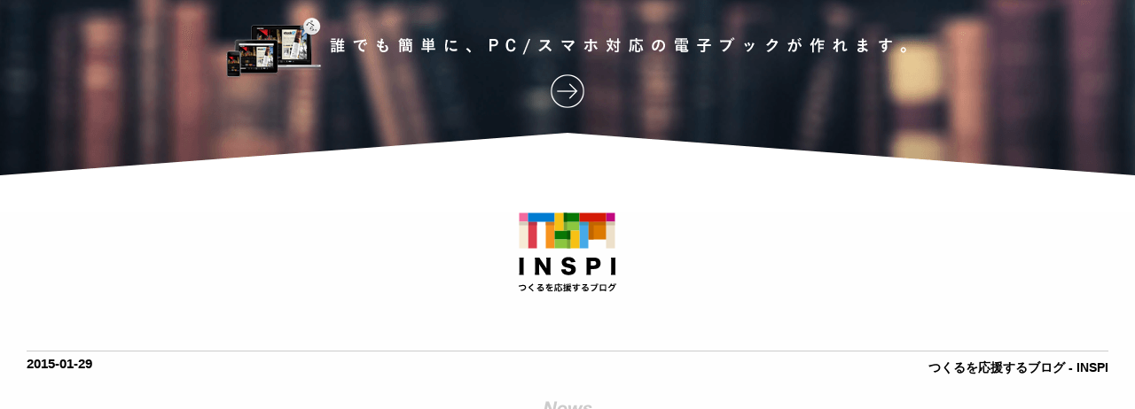

--- FILE ---
content_type: text/html; charset=UTF-8
request_url: https://www.ebook5.net/blog/inspiwp/
body_size: 13838
content:
<!DOCTYPE html>
<html lang="ja">
<head prefix="og: http://ogp.me/ns# fb: http://ogp.me/ns/fb# article: http://ogp.me/ns/article#">
<meta charset="UTF-8" />
<meta name="viewport" content="width=device-width, initial-scale=1, minimum-scale=1, maximum-scale=1, user-scalable=no">
<!-- Google Tag Manager -->
<script>(function(w,d,s,l,i){w[l]=w[l]||[];w[l].push({'gtm.start':
new Date().getTime(),event:'gtm.js'});var f=d.getElementsByTagName(s)[0],
j=d.createElement(s),dl=l!='dataLayer'?'&l='+l:'';j.async=true;j.src=
'https://www.googletagmanager.com/gtm.js?id='+i+dl;f.parentNode.insertBefore(j,f);
})(window,document,'script','dataLayer','GTM-5KMC84B');</script>
<!-- End Google Tag Manager --><link rel="icon" href="/blog/wp-content/themes/luler/img/favicon.ico" />
<link rel="stylesheet" href="https://www.ebook5.net/blog/wp-content/themes/luler/single.css" media="screen, print">

<title>日頃の感謝を込めて；スマホ用INSPI壁紙をプレゼント！ - インスピ</title>
	<style>img:is([sizes="auto" i], [sizes^="auto," i]) { contain-intrinsic-size: 3000px 1500px }</style>
	
		<!-- All in One SEO 4.9.3 - aioseo.com -->
	<meta name="description" content="こんにちは。突然ですが、今回は日頃のご愛読に感謝を込めて、スマートフォン用のオリジナル壁紙を作ってみました。最" />
	<meta name="robots" content="max-image-preview:large" />
	<meta name="author" content="h.numa"/>
	<link rel="canonical" href="https://www.ebook5.net/blog/inspiwp/" />
	<meta name="generator" content="All in One SEO (AIOSEO) 4.9.3" />
		<meta property="og:locale" content="ja_JP" />
		<meta property="og:site_name" content="インスピ - つくる人を応援するブログ - INSPI" />
		<meta property="og:type" content="article" />
		<meta property="og:title" content="日頃の感謝を込めて；スマホ用INSPI壁紙をプレゼント！ - インスピ" />
		<meta property="og:description" content="こんにちは。突然ですが、今回は日頃のご愛読に感謝を込めて、スマートフォン用のオリジナル壁紙を作ってみました。最" />
		<meta property="og:url" content="https://www.ebook5.net/blog/inspiwp/" />
		<meta property="article:published_time" content="2015-01-28T22:24:38+00:00" />
		<meta property="article:modified_time" content="2015-01-28T13:34:06+00:00" />
		<meta name="twitter:card" content="summary" />
		<meta name="twitter:title" content="日頃の感謝を込めて；スマホ用INSPI壁紙をプレゼント！ - インスピ" />
		<meta name="twitter:description" content="こんにちは。突然ですが、今回は日頃のご愛読に感謝を込めて、スマートフォン用のオリジナル壁紙を作ってみました。最" />
		<script type="application/ld+json" class="aioseo-schema">
			{"@context":"https:\/\/schema.org","@graph":[{"@type":"BlogPosting","@id":"https:\/\/www.ebook5.net\/blog\/inspiwp\/#blogposting","name":"\u65e5\u9803\u306e\u611f\u8b1d\u3092\u8fbc\u3081\u3066\uff1b\u30b9\u30de\u30db\u7528INSPI\u58c1\u7d19\u3092\u30d7\u30ec\u30bc\u30f3\u30c8\uff01 - \u30a4\u30f3\u30b9\u30d4","headline":"\u65e5\u9803\u306e\u611f\u8b1d\u3092\u8fbc\u3081\u3066\uff1b\u30b9\u30de\u30db\u7528INSPI\u58c1\u7d19\u3092\u30d7\u30ec\u30bc\u30f3\u30c8\uff01","author":{"@id":"https:\/\/www.ebook5.net\/blog\/author\/ebook5blog\/#author"},"publisher":{"@id":"https:\/\/www.ebook5.net\/blog\/#organization"},"image":{"@type":"ImageObject","url":"https:\/\/www.ebook5.net\/blog\/wp-content\/uploads\/2015\/01\/inspiwp_000.jpg","width":800,"height":527},"datePublished":"2015-01-29T07:24:38+09:00","dateModified":"2015-01-28T22:34:06+09:00","inLanguage":"ja","mainEntityOfPage":{"@id":"https:\/\/www.ebook5.net\/blog\/inspiwp\/#webpage"},"isPartOf":{"@id":"https:\/\/www.ebook5.net\/blog\/inspiwp\/#webpage"},"articleSection":"\u304a\u77e5\u3089\u305b, \u30b9\u30de\u30fc\u30c8\u30d5\u30a9\u30f3, \u30d7\u30ec\u30bc\u30f3\u30c8, \u58c1\u7d19"},{"@type":"BreadcrumbList","@id":"https:\/\/www.ebook5.net\/blog\/inspiwp\/#breadcrumblist","itemListElement":[{"@type":"ListItem","@id":"https:\/\/www.ebook5.net\/blog#listItem","position":1,"name":"\u30db\u30fc\u30e0","item":"https:\/\/www.ebook5.net\/blog","nextItem":{"@type":"ListItem","@id":"https:\/\/www.ebook5.net\/blog\/category\/news\/#listItem","name":"\u304a\u77e5\u3089\u305b"}},{"@type":"ListItem","@id":"https:\/\/www.ebook5.net\/blog\/category\/news\/#listItem","position":2,"name":"\u304a\u77e5\u3089\u305b","item":"https:\/\/www.ebook5.net\/blog\/category\/news\/","nextItem":{"@type":"ListItem","@id":"https:\/\/www.ebook5.net\/blog\/inspiwp\/#listItem","name":"\u65e5\u9803\u306e\u611f\u8b1d\u3092\u8fbc\u3081\u3066\uff1b\u30b9\u30de\u30db\u7528INSPI\u58c1\u7d19\u3092\u30d7\u30ec\u30bc\u30f3\u30c8\uff01"},"previousItem":{"@type":"ListItem","@id":"https:\/\/www.ebook5.net\/blog#listItem","name":"\u30db\u30fc\u30e0"}},{"@type":"ListItem","@id":"https:\/\/www.ebook5.net\/blog\/inspiwp\/#listItem","position":3,"name":"\u65e5\u9803\u306e\u611f\u8b1d\u3092\u8fbc\u3081\u3066\uff1b\u30b9\u30de\u30db\u7528INSPI\u58c1\u7d19\u3092\u30d7\u30ec\u30bc\u30f3\u30c8\uff01","previousItem":{"@type":"ListItem","@id":"https:\/\/www.ebook5.net\/blog\/category\/news\/#listItem","name":"\u304a\u77e5\u3089\u305b"}}]},{"@type":"Organization","@id":"https:\/\/www.ebook5.net\/blog\/#organization","name":"\u30a4\u30f3\u30b9\u30d4","description":"\u3064\u304f\u308b\u4eba\u3092\u5fdc\u63f4\u3059\u308b\u30d6\u30ed\u30b0 - INSPI","url":"https:\/\/www.ebook5.net\/blog\/"},{"@type":"Person","@id":"https:\/\/www.ebook5.net\/blog\/author\/ebook5blog\/#author","url":"https:\/\/www.ebook5.net\/blog\/author\/ebook5blog\/","name":"h.numa","image":{"@type":"ImageObject","@id":"https:\/\/www.ebook5.net\/blog\/inspiwp\/#authorImage","url":"https:\/\/secure.gravatar.com\/avatar\/0c4d71e978ea525dc6518300265420159bafc301bd394a52f1ddea051b5b6bed?s=96&d=retro&r=g","width":96,"height":96,"caption":"h.numa"}},{"@type":"WebPage","@id":"https:\/\/www.ebook5.net\/blog\/inspiwp\/#webpage","url":"https:\/\/www.ebook5.net\/blog\/inspiwp\/","name":"\u65e5\u9803\u306e\u611f\u8b1d\u3092\u8fbc\u3081\u3066\uff1b\u30b9\u30de\u30db\u7528INSPI\u58c1\u7d19\u3092\u30d7\u30ec\u30bc\u30f3\u30c8\uff01 - \u30a4\u30f3\u30b9\u30d4","description":"\u3053\u3093\u306b\u3061\u306f\u3002\u7a81\u7136\u3067\u3059\u304c\u3001\u4eca\u56de\u306f\u65e5\u9803\u306e\u3054\u611b\u8aad\u306b\u611f\u8b1d\u3092\u8fbc\u3081\u3066\u3001\u30b9\u30de\u30fc\u30c8\u30d5\u30a9\u30f3\u7528\u306e\u30aa\u30ea\u30b8\u30ca\u30eb\u58c1\u7d19\u3092\u4f5c\u3063\u3066\u307f\u307e\u3057\u305f\u3002\u6700","inLanguage":"ja","isPartOf":{"@id":"https:\/\/www.ebook5.net\/blog\/#website"},"breadcrumb":{"@id":"https:\/\/www.ebook5.net\/blog\/inspiwp\/#breadcrumblist"},"author":{"@id":"https:\/\/www.ebook5.net\/blog\/author\/ebook5blog\/#author"},"creator":{"@id":"https:\/\/www.ebook5.net\/blog\/author\/ebook5blog\/#author"},"image":{"@type":"ImageObject","url":"https:\/\/www.ebook5.net\/blog\/wp-content\/uploads\/2015\/01\/inspiwp_000.jpg","@id":"https:\/\/www.ebook5.net\/blog\/inspiwp\/#mainImage","width":800,"height":527},"primaryImageOfPage":{"@id":"https:\/\/www.ebook5.net\/blog\/inspiwp\/#mainImage"},"datePublished":"2015-01-29T07:24:38+09:00","dateModified":"2015-01-28T22:34:06+09:00"},{"@type":"WebSite","@id":"https:\/\/www.ebook5.net\/blog\/#website","url":"https:\/\/www.ebook5.net\/blog\/","name":"\u30a4\u30f3\u30b9\u30d4","description":"\u3064\u304f\u308b\u4eba\u3092\u5fdc\u63f4\u3059\u308b\u30d6\u30ed\u30b0 - INSPI","inLanguage":"ja","publisher":{"@id":"https:\/\/www.ebook5.net\/blog\/#organization"}}]}
		</script>
		<!-- All in One SEO -->

<link rel="alternate" type="application/rss+xml" title="インスピ &raquo; 日頃の感謝を込めて；スマホ用INSPI壁紙をプレゼント！ のコメントのフィード" href="https://www.ebook5.net/blog/inspiwp/feed/" />
<script type="text/javascript">
/* <![CDATA[ */
window._wpemojiSettings = {"baseUrl":"https:\/\/s.w.org\/images\/core\/emoji\/16.0.1\/72x72\/","ext":".png","svgUrl":"https:\/\/s.w.org\/images\/core\/emoji\/16.0.1\/svg\/","svgExt":".svg","source":{"concatemoji":"https:\/\/www.ebook5.net\/blog\/wp-includes\/js\/wp-emoji-release.min.js?ver=6.8.3"}};
/*! This file is auto-generated */
!function(s,n){var o,i,e;function c(e){try{var t={supportTests:e,timestamp:(new Date).valueOf()};sessionStorage.setItem(o,JSON.stringify(t))}catch(e){}}function p(e,t,n){e.clearRect(0,0,e.canvas.width,e.canvas.height),e.fillText(t,0,0);var t=new Uint32Array(e.getImageData(0,0,e.canvas.width,e.canvas.height).data),a=(e.clearRect(0,0,e.canvas.width,e.canvas.height),e.fillText(n,0,0),new Uint32Array(e.getImageData(0,0,e.canvas.width,e.canvas.height).data));return t.every(function(e,t){return e===a[t]})}function u(e,t){e.clearRect(0,0,e.canvas.width,e.canvas.height),e.fillText(t,0,0);for(var n=e.getImageData(16,16,1,1),a=0;a<n.data.length;a++)if(0!==n.data[a])return!1;return!0}function f(e,t,n,a){switch(t){case"flag":return n(e,"\ud83c\udff3\ufe0f\u200d\u26a7\ufe0f","\ud83c\udff3\ufe0f\u200b\u26a7\ufe0f")?!1:!n(e,"\ud83c\udde8\ud83c\uddf6","\ud83c\udde8\u200b\ud83c\uddf6")&&!n(e,"\ud83c\udff4\udb40\udc67\udb40\udc62\udb40\udc65\udb40\udc6e\udb40\udc67\udb40\udc7f","\ud83c\udff4\u200b\udb40\udc67\u200b\udb40\udc62\u200b\udb40\udc65\u200b\udb40\udc6e\u200b\udb40\udc67\u200b\udb40\udc7f");case"emoji":return!a(e,"\ud83e\udedf")}return!1}function g(e,t,n,a){var r="undefined"!=typeof WorkerGlobalScope&&self instanceof WorkerGlobalScope?new OffscreenCanvas(300,150):s.createElement("canvas"),o=r.getContext("2d",{willReadFrequently:!0}),i=(o.textBaseline="top",o.font="600 32px Arial",{});return e.forEach(function(e){i[e]=t(o,e,n,a)}),i}function t(e){var t=s.createElement("script");t.src=e,t.defer=!0,s.head.appendChild(t)}"undefined"!=typeof Promise&&(o="wpEmojiSettingsSupports",i=["flag","emoji"],n.supports={everything:!0,everythingExceptFlag:!0},e=new Promise(function(e){s.addEventListener("DOMContentLoaded",e,{once:!0})}),new Promise(function(t){var n=function(){try{var e=JSON.parse(sessionStorage.getItem(o));if("object"==typeof e&&"number"==typeof e.timestamp&&(new Date).valueOf()<e.timestamp+604800&&"object"==typeof e.supportTests)return e.supportTests}catch(e){}return null}();if(!n){if("undefined"!=typeof Worker&&"undefined"!=typeof OffscreenCanvas&&"undefined"!=typeof URL&&URL.createObjectURL&&"undefined"!=typeof Blob)try{var e="postMessage("+g.toString()+"("+[JSON.stringify(i),f.toString(),p.toString(),u.toString()].join(",")+"));",a=new Blob([e],{type:"text/javascript"}),r=new Worker(URL.createObjectURL(a),{name:"wpTestEmojiSupports"});return void(r.onmessage=function(e){c(n=e.data),r.terminate(),t(n)})}catch(e){}c(n=g(i,f,p,u))}t(n)}).then(function(e){for(var t in e)n.supports[t]=e[t],n.supports.everything=n.supports.everything&&n.supports[t],"flag"!==t&&(n.supports.everythingExceptFlag=n.supports.everythingExceptFlag&&n.supports[t]);n.supports.everythingExceptFlag=n.supports.everythingExceptFlag&&!n.supports.flag,n.DOMReady=!1,n.readyCallback=function(){n.DOMReady=!0}}).then(function(){return e}).then(function(){var e;n.supports.everything||(n.readyCallback(),(e=n.source||{}).concatemoji?t(e.concatemoji):e.wpemoji&&e.twemoji&&(t(e.twemoji),t(e.wpemoji)))}))}((window,document),window._wpemojiSettings);
/* ]]> */
</script>
<style id='wp-emoji-styles-inline-css' type='text/css'>

	img.wp-smiley, img.emoji {
		display: inline !important;
		border: none !important;
		box-shadow: none !important;
		height: 1em !important;
		width: 1em !important;
		margin: 0 0.07em !important;
		vertical-align: -0.1em !important;
		background: none !important;
		padding: 0 !important;
	}
</style>
<link rel='stylesheet' id='wp-block-library-css' href='https://www.ebook5.net/blog/wp-includes/css/dist/block-library/style.min.css?ver=6.8.3' type='text/css' media='all' />
<style id='classic-theme-styles-inline-css' type='text/css'>
/*! This file is auto-generated */
.wp-block-button__link{color:#fff;background-color:#32373c;border-radius:9999px;box-shadow:none;text-decoration:none;padding:calc(.667em + 2px) calc(1.333em + 2px);font-size:1.125em}.wp-block-file__button{background:#32373c;color:#fff;text-decoration:none}
</style>
<link rel='stylesheet' id='aioseo/css/src/vue/standalone/blocks/table-of-contents/global.scss-css' href='https://www.ebook5.net/blog/wp-content/plugins/all-in-one-seo-pack/dist/Lite/assets/css/table-of-contents/global.e90f6d47.css?ver=4.9.3' type='text/css' media='all' />
<style id='global-styles-inline-css' type='text/css'>
:root{--wp--preset--aspect-ratio--square: 1;--wp--preset--aspect-ratio--4-3: 4/3;--wp--preset--aspect-ratio--3-4: 3/4;--wp--preset--aspect-ratio--3-2: 3/2;--wp--preset--aspect-ratio--2-3: 2/3;--wp--preset--aspect-ratio--16-9: 16/9;--wp--preset--aspect-ratio--9-16: 9/16;--wp--preset--color--black: #000000;--wp--preset--color--cyan-bluish-gray: #abb8c3;--wp--preset--color--white: #ffffff;--wp--preset--color--pale-pink: #f78da7;--wp--preset--color--vivid-red: #cf2e2e;--wp--preset--color--luminous-vivid-orange: #ff6900;--wp--preset--color--luminous-vivid-amber: #fcb900;--wp--preset--color--light-green-cyan: #7bdcb5;--wp--preset--color--vivid-green-cyan: #00d084;--wp--preset--color--pale-cyan-blue: #8ed1fc;--wp--preset--color--vivid-cyan-blue: #0693e3;--wp--preset--color--vivid-purple: #9b51e0;--wp--preset--gradient--vivid-cyan-blue-to-vivid-purple: linear-gradient(135deg,rgba(6,147,227,1) 0%,rgb(155,81,224) 100%);--wp--preset--gradient--light-green-cyan-to-vivid-green-cyan: linear-gradient(135deg,rgb(122,220,180) 0%,rgb(0,208,130) 100%);--wp--preset--gradient--luminous-vivid-amber-to-luminous-vivid-orange: linear-gradient(135deg,rgba(252,185,0,1) 0%,rgba(255,105,0,1) 100%);--wp--preset--gradient--luminous-vivid-orange-to-vivid-red: linear-gradient(135deg,rgba(255,105,0,1) 0%,rgb(207,46,46) 100%);--wp--preset--gradient--very-light-gray-to-cyan-bluish-gray: linear-gradient(135deg,rgb(238,238,238) 0%,rgb(169,184,195) 100%);--wp--preset--gradient--cool-to-warm-spectrum: linear-gradient(135deg,rgb(74,234,220) 0%,rgb(151,120,209) 20%,rgb(207,42,186) 40%,rgb(238,44,130) 60%,rgb(251,105,98) 80%,rgb(254,248,76) 100%);--wp--preset--gradient--blush-light-purple: linear-gradient(135deg,rgb(255,206,236) 0%,rgb(152,150,240) 100%);--wp--preset--gradient--blush-bordeaux: linear-gradient(135deg,rgb(254,205,165) 0%,rgb(254,45,45) 50%,rgb(107,0,62) 100%);--wp--preset--gradient--luminous-dusk: linear-gradient(135deg,rgb(255,203,112) 0%,rgb(199,81,192) 50%,rgb(65,88,208) 100%);--wp--preset--gradient--pale-ocean: linear-gradient(135deg,rgb(255,245,203) 0%,rgb(182,227,212) 50%,rgb(51,167,181) 100%);--wp--preset--gradient--electric-grass: linear-gradient(135deg,rgb(202,248,128) 0%,rgb(113,206,126) 100%);--wp--preset--gradient--midnight: linear-gradient(135deg,rgb(2,3,129) 0%,rgb(40,116,252) 100%);--wp--preset--font-size--small: 13px;--wp--preset--font-size--medium: 20px;--wp--preset--font-size--large: 36px;--wp--preset--font-size--x-large: 42px;--wp--preset--spacing--20: 0.44rem;--wp--preset--spacing--30: 0.67rem;--wp--preset--spacing--40: 1rem;--wp--preset--spacing--50: 1.5rem;--wp--preset--spacing--60: 2.25rem;--wp--preset--spacing--70: 3.38rem;--wp--preset--spacing--80: 5.06rem;--wp--preset--shadow--natural: 6px 6px 9px rgba(0, 0, 0, 0.2);--wp--preset--shadow--deep: 12px 12px 50px rgba(0, 0, 0, 0.4);--wp--preset--shadow--sharp: 6px 6px 0px rgba(0, 0, 0, 0.2);--wp--preset--shadow--outlined: 6px 6px 0px -3px rgba(255, 255, 255, 1), 6px 6px rgba(0, 0, 0, 1);--wp--preset--shadow--crisp: 6px 6px 0px rgba(0, 0, 0, 1);}:where(.is-layout-flex){gap: 0.5em;}:where(.is-layout-grid){gap: 0.5em;}body .is-layout-flex{display: flex;}.is-layout-flex{flex-wrap: wrap;align-items: center;}.is-layout-flex > :is(*, div){margin: 0;}body .is-layout-grid{display: grid;}.is-layout-grid > :is(*, div){margin: 0;}:where(.wp-block-columns.is-layout-flex){gap: 2em;}:where(.wp-block-columns.is-layout-grid){gap: 2em;}:where(.wp-block-post-template.is-layout-flex){gap: 1.25em;}:where(.wp-block-post-template.is-layout-grid){gap: 1.25em;}.has-black-color{color: var(--wp--preset--color--black) !important;}.has-cyan-bluish-gray-color{color: var(--wp--preset--color--cyan-bluish-gray) !important;}.has-white-color{color: var(--wp--preset--color--white) !important;}.has-pale-pink-color{color: var(--wp--preset--color--pale-pink) !important;}.has-vivid-red-color{color: var(--wp--preset--color--vivid-red) !important;}.has-luminous-vivid-orange-color{color: var(--wp--preset--color--luminous-vivid-orange) !important;}.has-luminous-vivid-amber-color{color: var(--wp--preset--color--luminous-vivid-amber) !important;}.has-light-green-cyan-color{color: var(--wp--preset--color--light-green-cyan) !important;}.has-vivid-green-cyan-color{color: var(--wp--preset--color--vivid-green-cyan) !important;}.has-pale-cyan-blue-color{color: var(--wp--preset--color--pale-cyan-blue) !important;}.has-vivid-cyan-blue-color{color: var(--wp--preset--color--vivid-cyan-blue) !important;}.has-vivid-purple-color{color: var(--wp--preset--color--vivid-purple) !important;}.has-black-background-color{background-color: var(--wp--preset--color--black) !important;}.has-cyan-bluish-gray-background-color{background-color: var(--wp--preset--color--cyan-bluish-gray) !important;}.has-white-background-color{background-color: var(--wp--preset--color--white) !important;}.has-pale-pink-background-color{background-color: var(--wp--preset--color--pale-pink) !important;}.has-vivid-red-background-color{background-color: var(--wp--preset--color--vivid-red) !important;}.has-luminous-vivid-orange-background-color{background-color: var(--wp--preset--color--luminous-vivid-orange) !important;}.has-luminous-vivid-amber-background-color{background-color: var(--wp--preset--color--luminous-vivid-amber) !important;}.has-light-green-cyan-background-color{background-color: var(--wp--preset--color--light-green-cyan) !important;}.has-vivid-green-cyan-background-color{background-color: var(--wp--preset--color--vivid-green-cyan) !important;}.has-pale-cyan-blue-background-color{background-color: var(--wp--preset--color--pale-cyan-blue) !important;}.has-vivid-cyan-blue-background-color{background-color: var(--wp--preset--color--vivid-cyan-blue) !important;}.has-vivid-purple-background-color{background-color: var(--wp--preset--color--vivid-purple) !important;}.has-black-border-color{border-color: var(--wp--preset--color--black) !important;}.has-cyan-bluish-gray-border-color{border-color: var(--wp--preset--color--cyan-bluish-gray) !important;}.has-white-border-color{border-color: var(--wp--preset--color--white) !important;}.has-pale-pink-border-color{border-color: var(--wp--preset--color--pale-pink) !important;}.has-vivid-red-border-color{border-color: var(--wp--preset--color--vivid-red) !important;}.has-luminous-vivid-orange-border-color{border-color: var(--wp--preset--color--luminous-vivid-orange) !important;}.has-luminous-vivid-amber-border-color{border-color: var(--wp--preset--color--luminous-vivid-amber) !important;}.has-light-green-cyan-border-color{border-color: var(--wp--preset--color--light-green-cyan) !important;}.has-vivid-green-cyan-border-color{border-color: var(--wp--preset--color--vivid-green-cyan) !important;}.has-pale-cyan-blue-border-color{border-color: var(--wp--preset--color--pale-cyan-blue) !important;}.has-vivid-cyan-blue-border-color{border-color: var(--wp--preset--color--vivid-cyan-blue) !important;}.has-vivid-purple-border-color{border-color: var(--wp--preset--color--vivid-purple) !important;}.has-vivid-cyan-blue-to-vivid-purple-gradient-background{background: var(--wp--preset--gradient--vivid-cyan-blue-to-vivid-purple) !important;}.has-light-green-cyan-to-vivid-green-cyan-gradient-background{background: var(--wp--preset--gradient--light-green-cyan-to-vivid-green-cyan) !important;}.has-luminous-vivid-amber-to-luminous-vivid-orange-gradient-background{background: var(--wp--preset--gradient--luminous-vivid-amber-to-luminous-vivid-orange) !important;}.has-luminous-vivid-orange-to-vivid-red-gradient-background{background: var(--wp--preset--gradient--luminous-vivid-orange-to-vivid-red) !important;}.has-very-light-gray-to-cyan-bluish-gray-gradient-background{background: var(--wp--preset--gradient--very-light-gray-to-cyan-bluish-gray) !important;}.has-cool-to-warm-spectrum-gradient-background{background: var(--wp--preset--gradient--cool-to-warm-spectrum) !important;}.has-blush-light-purple-gradient-background{background: var(--wp--preset--gradient--blush-light-purple) !important;}.has-blush-bordeaux-gradient-background{background: var(--wp--preset--gradient--blush-bordeaux) !important;}.has-luminous-dusk-gradient-background{background: var(--wp--preset--gradient--luminous-dusk) !important;}.has-pale-ocean-gradient-background{background: var(--wp--preset--gradient--pale-ocean) !important;}.has-electric-grass-gradient-background{background: var(--wp--preset--gradient--electric-grass) !important;}.has-midnight-gradient-background{background: var(--wp--preset--gradient--midnight) !important;}.has-small-font-size{font-size: var(--wp--preset--font-size--small) !important;}.has-medium-font-size{font-size: var(--wp--preset--font-size--medium) !important;}.has-large-font-size{font-size: var(--wp--preset--font-size--large) !important;}.has-x-large-font-size{font-size: var(--wp--preset--font-size--x-large) !important;}
:where(.wp-block-post-template.is-layout-flex){gap: 1.25em;}:where(.wp-block-post-template.is-layout-grid){gap: 1.25em;}
:where(.wp-block-columns.is-layout-flex){gap: 2em;}:where(.wp-block-columns.is-layout-grid){gap: 2em;}
:root :where(.wp-block-pullquote){font-size: 1.5em;line-height: 1.6;}
</style>
<link rel="https://api.w.org/" href="https://www.ebook5.net/blog/wp-json/" /><link rel="alternate" title="JSON" type="application/json" href="https://www.ebook5.net/blog/wp-json/wp/v2/posts/7548" /><link rel="alternate" title="oEmbed (JSON)" type="application/json+oembed" href="https://www.ebook5.net/blog/wp-json/oembed/1.0/embed?url=https%3A%2F%2Fwww.ebook5.net%2Fblog%2Finspiwp%2F" />
<link rel="alternate" title="oEmbed (XML)" type="text/xml+oembed" href="https://www.ebook5.net/blog/wp-json/oembed/1.0/embed?url=https%3A%2F%2Fwww.ebook5.net%2Fblog%2Finspiwp%2F&#038;format=xml" />
<!-- OGP -->
<meta property="fb:admins" content="100000210112244" />
<meta property="fb:app_id" content="178163448927440"/>
<meta property="og:type" content="article" />
<meta property="og:url" content="https://www.ebook5.net/blog/inspiwp/" />
<meta property="og:title" content="日頃の感謝を込めて；スマホ用INSPI壁紙をプレゼント！" />
<meta property="og:description" content="こんにちは。突然ですが、今回は日頃のご愛読に感謝を込めて、スマートフォン用のオリジナル壁紙を作ってみました。最新のiPhone6 Plusに使えるサイズもご用意しましたので、ぜひダウンロードして使って" />
<meta property="og:site_name" content="インスピ" />
<meta property="og:image" content="https://www.ebook5.net/blog/wp-content/uploads/2015/01/inspiwp_000.jpg" />
<meta name="twitter:card" content="summary">
<!-- OGP --><script async src="https://pagead2.googlesyndication.com/pagead/js/adsbygoogle.js?client=ca-pub-6115630439926800" crossorigin="anonymous"></script>
</head>

<body>
<script>
  window.fbAsyncInit = function() {
    FB.init({
      appId      : '2042234172667475',
      xfbml      : true,
      version    : 'v2.6'
    });
  };
  (function(d, s, id){
     var js, fjs = d.getElementsByTagName(s)[0];
     if (d.getElementById(id)) {return;}
     js = d.createElement(s); js.id = id;
     js.src = "//connect.facebook.net/en_US/sdk.js";
     fjs.parentNode.insertBefore(js, fjs);
   }(document, 'script', 'facebook-jssdk'));
</script>
<header>
	<div class="head_banner"><a href="https://www.ebook5.net/?utm_source=inspi&utm_medium=banner&utm_campaign=hb" target="_blank"><img src="/blog/wp-content/themes/luler/img/head_banner_h1.png" alt="一番選ばれているクラウド型電子カタログ" width="770" height="240" loading="lazy"/></a></div>
	<div class="inspi_logo"><a href="/blog/"><img src="/blog/wp-content/themes/luler/img/logo.svg" alt="つくるを応援するブログINSPIインスピ" width="110" height="90" loading="lazy"/></a></div>
</header>

<article>
	<aside class="crossbtns"><div class="next"><a href="https://www.ebook5.net/blog/gld_messagecard/" rel="next">＜</a></div><div class="previous"><a href="https://www.ebook5.net/blog/mikanart/" rel="prev">＞</a></div></aside>
	<div class="entryheader cf">
		<aside>2015-01-29</aside>
		<p><a href="/blog/">つくるを応援するブログ - INSPI</a></p>
		<figure><img src="/blog/wp-content/themes/luler/img/ctg_news.svg" alt="お知らせ" width="124" height="28" loading="lazy"/></figure>
	</div>
	<!-- 	entryheader -->

	
	<div class="bodywrap cf">
		<div class="bodysec">
			<section class="entrybody">
				<div class="eyecatch"><img width="800" height="527" src="https://www.ebook5.net/blog/wp-content/uploads/2015/01/inspiwp_000.jpg" class="attachment-940x940 size-940x940 wp-post-image" alt="" decoding="async" loading="lazy" srcset="https://www.ebook5.net/blog/wp-content/uploads/2015/01/inspiwp_000.jpg 800w, https://www.ebook5.net/blog/wp-content/uploads/2015/01/inspiwp_000-300x197.jpg 300w" sizes="auto, (max-width: 800px) 100vw, 800px" /></div>
				<div class="etwrap">
					<div class="entrytitle cf">
						<h1>日頃の感謝を込めて；スマホ用INSPI壁紙をプレゼント！</h1>
					</div>
				</div>
				<dl class="score">
					<dt>84326</dt>
					<dd>views</dd>
				</dl>
				<div class="entrycont">
										<p>こんにちは。突然ですが、今回は日頃のご愛読に感謝を込めて、スマートフォン用のオリジナル壁紙を作ってみました。最新のiPhone6 Plusに使えるサイズもご用意しましたので、ぜひダウンロードして使ってみて下さいね。</p>
<p>
<script async src="//pagead2.googlesyndication.com/pagead/js/adsbygoogle.js"></script>
<!-- moreタグ変換用レスポンシブ -->
<ins class="adsbygoogle"
     style="display:block"
     data-ad-client="ca-pub-6115630439926800"
     data-ad-slot="5984658974"
     data-ad-format="auto"></ins>
<script>
(adsbygoogle = window.adsbygoogle || []).push({});
</script>
</p>
<p>今回用意した壁紙は、iPhone6とiPhone6 Plus用ですが、iOSの視差効果をオンにしても使えるよう、画面よりやや大きめのサイズにしてあります。</p>
<p>iPhone6用：890 x 1590px<br />
iPhone6 Plus用：1438 x 2592px</p>
<p>もちろん、Androidスマートフォンにも使えますので、お持ちのスマホの画面サイズに近い方を選んでダウンロードしてみて下さい。</p>
<p>まず最初は、私たちINSPIブログの<a href="https://www.facebook.com/lulerinspi" target="_blank">Facebokページ</a>の背景に使われている、木目タイルのテクスチャ。</p>
<p>iPhone6 Plus用<br />
<a href="https://www.ebook5.net/blog/wp-content/uploads/2015/01/inspi_wood_iphone6plus.jpg" target="_blank"><img decoding="async" src="https://www.ebook5.net/blog/wp-content/uploads/2015/01/inspi_wood_iphone6plus.jpg" alt="inspi_wood_iphone6plus" width="auto" height="480" /></a></p>
<p>iPhone6用<br />
<a href="https://www.ebook5.net/blog/wp-content/uploads/2015/01/inspi_wood_iphone6.jpg" target="_blank"><img decoding="async" src="https://www.ebook5.net/blog/wp-content/uploads/2015/01/inspi_wood_iphone6.jpg" alt="inspi_wood_iphone6" width="auto" height="400" /></a></p>
<p>のっぺりしているように見えますが、じっと見つめていると、じわじわと奥深さを感じてくるという、不思議な作品です。<br />
ちなみに、壁紙の右下にロゴが入っていますが、iPhoneで壁紙に設定するといい具合に隠れるので、あまり気にならないと思います。</p>
<p>次は、シンプルなINSPIブログのロゴ。<br />
カラフルなおもちゃのブロックをモチーフにしたデザインは、つくることの楽しさやワクワク感を表しています。</p>
<p>iPhone6 Plus用<br />
<a href="https://www.ebook5.net/blog/wp-content/uploads/2015/01/inspi_block_iphone6plus.jpg" target="_blank"><img decoding="async" src="https://www.ebook5.net/blog/wp-content/uploads/2015/01/inspi_block_iphone6plus.jpg" alt="inspi_block_iphone6plus" width="auto" height="480" /></a></p>
<p>iPhone6用<br />
<a href="https://www.ebook5.net/blog/wp-content/uploads/2015/01/inspi_block_iphone6.jpg" target="_blank"><img decoding="async" src="https://www.ebook5.net/blog/wp-content/uploads/2015/01/inspi_block_iphone6.jpg" alt="inspi_block_iphone6" width="auto" height="400" /></a></p>
<p>背景が真っ白なので、アプリアイコンが並んでいるホーム画面でも使えないことはないのですが、ロック中の画面に使ったほうが、ちゃんと見えていいかも知れませんね。</p>
<p>ここからは、写真を使って作ったオリジナル壁紙です。<br />
北海道・根室の街に沈む夕日。</p>
<p>iPhone6 Plus用<br />
<a href="https://www.ebook5.net/blog/wp-content/uploads/2015/01/inspi_sunset_iphone6plus.jpg" target="_blank"><img decoding="async" src="https://www.ebook5.net/blog/wp-content/uploads/2015/01/inspi_sunset_iphone6plus.jpg" alt="inspi_sunset_iphone6plus" width="auto" height="480" /></a></p>
<p>iPhone6用<br />
<a href="https://www.ebook5.net/blog/wp-content/uploads/2015/01/inspi_sunset_iphone6.jpg" target="_blank"><img decoding="async" src="https://www.ebook5.net/blog/wp-content/uploads/2015/01/inspi_sunset_iphone6.jpg" alt="inspi_sunset_iphone6" width="auto" height="400" /></a></p>
<p>こちらは、ニューヨーク・マンハッタンの夜景。エンパイアステートビルから撮影したものです。</p>
<p>iPhone6 Plus用<br />
<a href="https://www.ebook5.net/blog/wp-content/uploads/2015/01/inspi_NY_iphone6plus.jpg" target="_blank"><img decoding="async" src="https://www.ebook5.net/blog/wp-content/uploads/2015/01/inspi_NY_iphone6plus.jpg" alt="inspi_NY_iphone6plus" width="auto" height="480" /></a></p>
<p>iPhone6用<br />
<a href="https://www.ebook5.net/blog/wp-content/uploads/2015/01/inspi_NY_iphone6.jpg" target="_blank"><img decoding="async" src="https://www.ebook5.net/blog/wp-content/uploads/2015/01/inspi_NY_iphone6.jpg" alt="inspi_NY_iphone6" width="auto" height="400" /></a></p>
<p>最後は、満開の夜桜の写真で。春が待ち遠しいですね。</p>
<p>iPhone6 Plus用<br />
<a href="https://www.ebook5.net/blog/wp-content/uploads/2015/01/inspi_sakura_iphone6plus.jpg" target="_blank"><img decoding="async" src="https://www.ebook5.net/blog/wp-content/uploads/2015/01/inspi_sakura_iphone6plus-166x300.jpg" alt="inspi_sakura_iphone6plus" width="auto" height="480" /></a></p>
<p>iPhone6用<br />
<a href="https://www.ebook5.net/blog/wp-content/uploads/2015/01/inspi_sakura_iphone6.jpg" target="_blank"><img decoding="async" src="https://www.ebook5.net/blog/wp-content/uploads/2015/01/inspi_sakura_iphone6.jpg" alt="inspi_sakura_iphone6" width="auto" height="400" /></a></p>
<p>いかがでしたでしょうか。もし、これらの壁紙を使って気分転換をしていただけたなら、私たちもとっても嬉しいです！<br />
<a href="https://www.ebook5.net/blog/wp-content/uploads/2015/01/inspiwp_019.jpg" target="_blank"><img fetchpriority="high" decoding="async" src="https://www.ebook5.net/blog/wp-content/uploads/2015/01/inspiwp_019.jpg" alt="inspiwp_019" width="600" height="399" class="alignnone size-full wp-image-7550" srcset="https://www.ebook5.net/blog/wp-content/uploads/2015/01/inspiwp_019.jpg 600w, https://www.ebook5.net/blog/wp-content/uploads/2015/01/inspiwp_019-300x199.jpg 300w" sizes="(max-width: 600px) 100vw, 600px" /></a></p>
										<aside style="margin:50px 0 0;font-size:12px;">※本ブログでは有料画像素材を利用している場合があります。クレジット表記のある画像素材の転載はお控えください</aside>
<div style="text-align:center;margin-top:30px;">
	<script async src="//pagead2.googlesyndication.com/pagead/js/adsbygoogle.js"></script>
	<!-- 記事最後レスポンシブ -->
	<ins class="adsbygoogle"
	     style="display:block"
	     data-ad-client="ca-pub-6115630439926800"
	     data-ad-slot="5168446574"
	     data-ad-format="auto"></ins>
	<script>
	(adsbygoogle = window.adsbygoogle || []).push({});
	</script>
</div>
				</div>
				<hr>
				<div id="related-entries">
					<h3>こちらの記事もオススメです</h3>
									<div class="related-entry">
			<div class="related-entry-thumb">
				<a href="https://www.ebook5.net/blog/inspi_start/" title="ブログ名変更のお知らせ｜INSPI（インスピ）に生まれ変わりました">
								<img width="100" height="100" src="https://www.ebook5.net/blog/wp-content/uploads/2014/04/inspi-100x100.gif" class="attachment-thumb100 size-thumb100 wp-post-image" alt="" decoding="async" loading="lazy" srcset="https://www.ebook5.net/blog/wp-content/uploads/2014/04/inspi-100x100.gif 100w, https://www.ebook5.net/blog/wp-content/uploads/2014/04/inspi-150x150.gif 150w" sizes="auto, (max-width: 100px) 100vw, 100px" />								</a>
			</div><!-- /.related-entry-thumb -->
			
			<div class="related-entry-content">
				<h4 class="related-entry-title"> <a href="https://www.ebook5.net/blog/inspi_start/">
					ブログ名変更のお知らせ｜INSPI（インスピ）に生まれ変わりました					</a></h4>
				<p class="related-entry-snippet">
			 今までの「ビジネスに役立つアート&デザインblog」から「INSPI（インスピ）」にブログの名称が変 ...</p>
				<!-- <p class="related-entry-read"><a href="https://www.ebook5.net/blog/inspi_start/">記事を読む</a></p> -->
			</div><!-- /.related-entry-content -->
		</div><!-- /.new-entry -->
	
			<div class="related-entry">
			<div class="related-entry-thumb">
				<a href="https://www.ebook5.net/blog/newyear2015/" title="【2015新年のごあいさつ】本年もよろしくお願い申し上げます！">
								<img width="100" height="100" src="https://www.ebook5.net/blog/wp-content/uploads/2015/01/2015newyear_0001-100x100.jpg" class="attachment-thumb100 size-thumb100 wp-post-image" alt="" decoding="async" loading="lazy" srcset="https://www.ebook5.net/blog/wp-content/uploads/2015/01/2015newyear_0001-100x100.jpg 100w, https://www.ebook5.net/blog/wp-content/uploads/2015/01/2015newyear_0001-150x150.jpg 150w" sizes="auto, (max-width: 100px) 100vw, 100px" />								</a>
			</div><!-- /.related-entry-thumb -->
			
			<div class="related-entry-content">
				<h4 class="related-entry-title"> <a href="https://www.ebook5.net/blog/newyear2015/">
					【2015新年のごあいさつ】本年もよろしくお願い申し上げます！					</a></h4>
				<p class="related-entry-snippet">
			 2013年夏に始まった当ブログですが、読者の皆さんのおかげで、2度めのお正月を迎えることができました ...</p>
				<!-- <p class="related-entry-read"><a href="https://www.ebook5.net/blog/newyear2015/">記事を読む</a></p> -->
			</div><!-- /.related-entry-content -->
		</div><!-- /.new-entry -->
	
			<div class="related-entry">
			<div class="related-entry-thumb">
				<a href="https://www.ebook5.net/blog/newyear2016/" title="【新年のごあいさつ】 本年もよろしくお願いいたします！">
								<img width="100" height="100" src="https://www.ebook5.net/blog/wp-content/uploads/2016/01/inspi2016newyear-100x100.jpg" class="attachment-thumb100 size-thumb100 wp-post-image" alt="" decoding="async" loading="lazy" srcset="https://www.ebook5.net/blog/wp-content/uploads/2016/01/inspi2016newyear-100x100.jpg 100w, https://www.ebook5.net/blog/wp-content/uploads/2016/01/inspi2016newyear-150x150.jpg 150w" sizes="auto, (max-width: 100px) 100vw, 100px" />								</a>
			</div><!-- /.related-entry-thumb -->
			
			<div class="related-entry-content">
				<h4 class="related-entry-title"> <a href="https://www.ebook5.net/blog/newyear2016/">
					【新年のごあいさつ】 本年もよろしくお願いいたします！					</a></h4>
				<p class="related-entry-snippet">
			 新年いかがお過ごしでしょうか？　当ブログは2013年の開設以来、3度目の新年を迎えることができました ...</p>
				<!-- <p class="related-entry-read"><a href="https://www.ebook5.net/blog/newyear2016/">記事を読む</a></p> -->
			</div><!-- /.related-entry-content -->
		</div><!-- /.new-entry -->
	
			<div class="related-entry">
			<div class="related-entry-thumb">
				<a href="https://www.ebook5.net/blog/enq_report01/" title="「インスピ blog」読者アンケート 中間報告">
								<img width="100" height="100" src="https://www.ebook5.net/blog/wp-content/uploads/2014/08/enq_4407-100x100.jpg" class="attachment-thumb100 size-thumb100 wp-post-image" alt="" decoding="async" loading="lazy" srcset="https://www.ebook5.net/blog/wp-content/uploads/2014/08/enq_4407-100x100.jpg 100w, https://www.ebook5.net/blog/wp-content/uploads/2014/08/enq_4407-150x150.jpg 150w" sizes="auto, (max-width: 100px) 100vw, 100px" />								</a>
			</div><!-- /.related-entry-thumb -->
			
			<div class="related-entry-content">
				<h4 class="related-entry-title"> <a href="https://www.ebook5.net/blog/enq_report01/">
					「インスピ blog」読者アンケート 中間報告					</a></h4>
				<p class="related-entry-snippet">
			 こんにちは。先日より、「インスピ blog」の読者アンケートを実施しています。さっそく、たくさんの方 ...</p>
				<!-- <p class="related-entry-read"><a href="https://www.ebook5.net/blog/enq_report01/">記事を読む</a></p> -->
			</div><!-- /.related-entry-content -->
		</div><!-- /.new-entry -->
	
			<div class="related-entry">
			<div class="related-entry-thumb">
				<a href="https://www.ebook5.net/blog/autumnevent2016/" title="食べて飲んで踊って！日本で楽しめる、世界を旅する秋イベント2016!">
								<img width="100" height="100" src="https://www.ebook5.net/blog/wp-content/uploads/2016/09/Fotolia_108247792_S-100x100.jpg" class="attachment-thumb100 size-thumb100 wp-post-image" alt="" decoding="async" loading="lazy" srcset="https://www.ebook5.net/blog/wp-content/uploads/2016/09/Fotolia_108247792_S-100x100.jpg 100w, https://www.ebook5.net/blog/wp-content/uploads/2016/09/Fotolia_108247792_S-150x150.jpg 150w" sizes="auto, (max-width: 100px) 100vw, 100px" />								</a>
			</div><!-- /.related-entry-thumb -->
			
			<div class="related-entry-content">
				<h4 class="related-entry-title"> <a href="https://www.ebook5.net/blog/autumnevent2016/">
					食べて飲んで踊って！日本で楽しめる、世界を旅する秋イベント2016!					</a></h4>
				<p class="related-entry-snippet">
			 9月に入り、まだまだ暑い日々が続いていますが、少しづつ秋の気配を感じるようになってきましたね。夏休み ...</p>
				<!-- <p class="related-entry-read"><a href="https://www.ebook5.net/blog/autumnevent2016/">記事を読む</a></p> -->
			</div><!-- /.related-entry-content -->
		</div><!-- /.new-entry -->
	
		
	<br style="clear:both;">				</div>
				<p style="text-align:center;clear:both;margin-top:30px;text-decoration:underline;color:#888;font-size:12px;">作る人を応援するブログのインスピは<a href="https://www.ebook5.net/" target="_blank">クラウド型電子カタログサービスebook5</a>を開発する株式会社ルーラーが運営しています<br><a href="https://www.ebook5.net/com/?post_type=st_kb&p=15008" target="_blank">Cookie等情報の送信と利用目的について</a></p>
			</section>
			<!--entrybody -->
		</div>
		<!--bodysec -->
		<div class="author">
			<div class="svg_share cf">
<div class="share_icon svg_fb"><a href="http://www.facebook.com/sharer.php?u=http%3A%2F%2Fwww.ebook5.net%2Fblog%2Finspiwp%2F&t=%E6%97%A5%E9%A0%83%E3%81%AE%E6%84%9F%E8%AC%9D%E3%82%92%E8%BE%BC%E3%82%81%E3%81%A6%EF%BC%9B%E3%82%B9%E3%83%9E%E3%83%9B%E7%94%A8INSPI%E5%A3%81%E7%B4%99%E3%82%92%E3%83%97%E3%83%AC%E3%82%BC%E3%83%B3%E3%83%88%EF%BC%81+-+%E3%82%A4%E3%83%B3%E3%82%B9%E3%83%94" target="_blank"><img src="/blog/wp-content/themes/luler/img/s_fb.svg" width="44" height="44" alt="facebook" /></a></div>
<div class="share_icon svg_tw"><a href="http://twitter.com/share?text=%E6%97%A5%E9%A0%83%E3%81%AE%E6%84%9F%E8%AC%9D%E3%82%92%E8%BE%BC%E3%82%81%E3%81%A6%EF%BC%9B%E3%82%B9%E3%83%9E%E3%83%9B%E7%94%A8INSPI%E5%A3%81%E7%B4%99%E3%82%92%E3%83%97%E3%83%AC%E3%82%BC%E3%83%B3%E3%83%88%EF%BC%81+-+%E3%82%A4%E3%83%B3%E3%82%B9%E3%83%94&url=https%3A%2F%2Fwww.ebook5.net%2Fblog%2Finspiwp%2F&hashtags=インスピ" target="_blank"><img src="/blog/wp-content/themes/luler/img/s_tw.svg" width="44" height="44" alt="twitter" /></a></div>
<!-- <div class="share_icon svg_gp"><a href="https://plus.google.com/share?url=http%3A%2F%2Fwww.ebook5.net%2Fblog%2Finspiwp%2F&t=%E6%97%A5%E9%A0%83%E3%81%AE%E6%84%9F%E8%AC%9D%E3%82%92%E8%BE%BC%E3%82%81%E3%81%A6%EF%BC%9B%E3%82%B9%E3%83%9E%E3%83%9B%E7%94%A8INSPI%E5%A3%81%E7%B4%99%E3%82%92%E3%83%97%E3%83%AC%E3%82%BC%E3%83%B3%E3%83%88%EF%BC%81+-+%E3%82%A4%E3%83%B3%E3%82%B9%E3%83%94" target="_blank"><img src="/blog/wp-content/themes/luler/img/s_gp.svg" width="44" height="44" alt="Google +" /></a></div> -->
<div class="share_icon svg_line"><a target="_blank" href="http://line.naver.jp/R/msg/text/?%E6%97%A5%E9%A0%83%E3%81%AE%E6%84%9F%E8%AC%9D%E3%82%92%E8%BE%BC%E3%82%81%E3%81%A6%EF%BC%9B%E3%82%B9%E3%83%9E%E3%83%9B%E7%94%A8INSPI%E5%A3%81%E7%B4%99%E3%82%92%E3%83%97%E3%83%AC%E3%82%BC%E3%83%B3%E3%83%88%EF%BC%81+-+%E3%82%A4%E3%83%B3%E3%82%B9%E3%83%94%0D%0Ahttps://www.ebook5.net/blog/inspiwp/"><img src="/blog/wp-content/themes/luler/img/s_line.svg" width="44" height="44" alt="LINE" /></a></div>
<div class="share_icon svg_hb"><a target="_blank" href="http://b.hatena.ne.jp/entry/https%3A%2F%2Fwww.ebook5.net%2Fblog%2Finspiwp%2F" data-hatena-bookmark-title="%E6%97%A5%E9%A0%83%E3%81%AE%E6%84%9F%E8%AC%9D%E3%82%92%E8%BE%BC%E3%82%81%E3%81%A6%EF%BC%9B%E3%82%B9%E3%83%9E%E3%83%9B%E7%94%A8INSPI%E5%A3%81%E7%B4%99%E3%82%92%E3%83%97%E3%83%AC%E3%82%BC%E3%83%B3%E3%83%88%EF%BC%81+-+%E3%82%A4%E3%83%B3%E3%82%B9%E3%83%94" data-hatena-bookmark-layout="simple" title="このエントリーをはてなブックマークに追加"><img src="/blog/wp-content/themes/luler/img/s_hb.svg" alt="このエントリーをはてなブックマークに追加" width="44" height="44" /></a><script type="text/javascript" src="https://b.st-hatena.com/js/bookmark_button.js" charset="utf-8" async="async"></script></div>
</div>			<p><a href="/blog/">← 記事一覧</a></p>
		</div>
		<!--autor -->
	</div>
	<!-- 	bodywrap -->
	<div class="sidebar">
		<div class="blog_switch-btn">
			<ul class="switch-btn_wrap">
				<li id="show_recently" class="show_recently"><a class="here" data-val="#show_recently">RECENTLY</a></li>
				<li id="show_pv" class="show_pv"><a data-val="#show_pv">POPULAR</a></li>
			</ul>
		</div>
			
		<div id="recently_posts" class="cf recently_posts">
					<div id="my_widget-2" class="widget widget_my_widget">				
						<div class="side_wrap cf">
		<figure class="side_eye"><a href="https://www.ebook5.net/blog/shampoo/" title="【ボタニカル？ノンシリコン？】すぐわかる！シャンプーの成分別効果と単語の意味">
				<img width="200" height="133" src="https://www.ebook5.net/blog/wp-content/uploads/2018/05/797b84138041742cb468652b5b55c993.jpg" class="attachment-200x200 size-200x200 wp-post-image" alt="" title="" decoding="async" loading="lazy" srcset="https://www.ebook5.net/blog/wp-content/uploads/2018/05/797b84138041742cb468652b5b55c993.jpg 849w, https://www.ebook5.net/blog/wp-content/uploads/2018/05/797b84138041742cb468652b5b55c993-300x200.jpg 300w, https://www.ebook5.net/blog/wp-content/uploads/2018/05/797b84138041742cb468652b5b55c993-768x511.jpg 768w" sizes="auto, (max-width: 200px) 100vw, 200px" />				</a></figure>
		<div class="side_entry_title">
		<ul class="side_entry_info cf"><li>2018-05-25</li><li><a href="https://www.ebook5.net/blog/category/lifestyle/">ライフスタイル</a></li></ul>
		<h2><a href="https://www.ebook5.net/blog/shampoo/" title="【ボタニカル？ノンシリコン？】すぐわかる！シャンプーの成分別効果と単語の意味">【ボタニカル？ノンシリコン？】すぐわかる！シャンプーの成分別効果と単語の意味</a></h2>
		</div>
		</div>
				<div class="side_wrap cf">
		<figure class="side_eye"><a href="https://www.ebook5.net/blog/sayu_biyou/" title="冷え性に効くだけじゃない！？「白湯」の習慣と裏ワザは健康・美容に効果大">
				<img width="200" height="133" src="https://www.ebook5.net/blog/wp-content/uploads/2018/01/sayu_hotwater_000.png" class="attachment-200x200 size-200x200 wp-post-image" alt="" title="" decoding="async" loading="lazy" srcset="https://www.ebook5.net/blog/wp-content/uploads/2018/01/sayu_hotwater_000.png 800w, https://www.ebook5.net/blog/wp-content/uploads/2018/01/sayu_hotwater_000-300x200.png 300w, https://www.ebook5.net/blog/wp-content/uploads/2018/01/sayu_hotwater_000-768x512.png 768w" sizes="auto, (max-width: 200px) 100vw, 200px" />				</a></figure>
		<div class="side_entry_title">
		<ul class="side_entry_info cf"><li>2018-02-05</li><li><a href="https://www.ebook5.net/blog/category/lifestyle/">ライフスタイル</a></li></ul>
		<h2><a href="https://www.ebook5.net/blog/sayu_biyou/" title="冷え性に効くだけじゃない！？「白湯」の習慣と裏ワザは健康・美容に効果大">冷え性に効くだけじゃない！？「白湯」の習慣と裏ワザは健康・美容に効果大</a></h2>
		</div>
		</div>
				<div class="side_wrap cf">
		<figure class="side_eye"><a href="https://www.ebook5.net/blog/mom_schedule/" title="手帳を使わずにサクッと予定管理！忙しいママ必見、日々のやることを忘れない方法">
				<img width="200" height="133" src="https://www.ebook5.net/blog/wp-content/uploads/2018/01/mom_schedule_000.png" class="attachment-200x200 size-200x200 wp-post-image" alt="" title="" decoding="async" loading="lazy" srcset="https://www.ebook5.net/blog/wp-content/uploads/2018/01/mom_schedule_000.png 800w, https://www.ebook5.net/blog/wp-content/uploads/2018/01/mom_schedule_000-300x200.png 300w, https://www.ebook5.net/blog/wp-content/uploads/2018/01/mom_schedule_000-768x512.png 768w" sizes="auto, (max-width: 200px) 100vw, 200px" />				</a></figure>
		<div class="side_entry_title">
		<ul class="side_entry_info cf"><li>2018-01-22</li><li><a href="https://www.ebook5.net/blog/category/lifestyle/">ライフスタイル</a></li></ul>
		<h2><a href="https://www.ebook5.net/blog/mom_schedule/" title="手帳を使わずにサクッと予定管理！忙しいママ必見、日々のやることを忘れない方法">手帳を使わずにサクッと予定管理！忙しいママ必見、日々のやることを忘れない方法</a></h2>
		</div>
		</div>
				<div class="side_wrap cf">
		<figure class="side_eye"><a href="https://www.ebook5.net/blog/kintsugi_repair/" title="割れた器も魅力的に復活！「金継ぎ」修理で大事な食器をいつまでも">
				<img width="200" height="133" src="https://www.ebook5.net/blog/wp-content/uploads/2018/01/kintsugi_000.jpg" class="attachment-200x200 size-200x200 wp-post-image" alt="" title="" decoding="async" loading="lazy" srcset="https://www.ebook5.net/blog/wp-content/uploads/2018/01/kintsugi_000.jpg 800w, https://www.ebook5.net/blog/wp-content/uploads/2018/01/kintsugi_000-300x200.jpg 300w, https://www.ebook5.net/blog/wp-content/uploads/2018/01/kintsugi_000-768x512.jpg 768w" sizes="auto, (max-width: 200px) 100vw, 200px" />				</a></figure>
		<div class="side_entry_title">
		<ul class="side_entry_info cf"><li>2018-01-19</li><li><a href="https://www.ebook5.net/blog/category/lifestyle/">ライフスタイル</a></li></ul>
		<h2><a href="https://www.ebook5.net/blog/kintsugi_repair/" title="割れた器も魅力的に復活！「金継ぎ」修理で大事な食器をいつまでも">割れた器も魅力的に復活！「金継ぎ」修理で大事な食器をいつまでも</a></h2>
		</div>
		</div>
				<div class="side_wrap cf">
		<figure class="side_eye"><a href="https://www.ebook5.net/blog/sparkvideo/" title="宣伝したいものがある？無料アプリSpark Videoで可愛いPR動画を作ろう">
				<img width="200" height="103" src="https://www.ebook5.net/blog/wp-content/uploads/2018/01/spk_video_000.png" class="attachment-200x200 size-200x200 wp-post-image" alt="" title="" decoding="async" loading="lazy" srcset="https://www.ebook5.net/blog/wp-content/uploads/2018/01/spk_video_000.png 800w, https://www.ebook5.net/blog/wp-content/uploads/2018/01/spk_video_000-300x154.png 300w, https://www.ebook5.net/blog/wp-content/uploads/2018/01/spk_video_000-768x395.png 768w" sizes="auto, (max-width: 200px) 100vw, 200px" />				</a></figure>
		<div class="side_entry_title">
		<ul class="side_entry_info cf"><li>2018-01-17</li><li><a href="https://www.ebook5.net/blog/category/apps/">アプリ・サービス</a></li></ul>
		<h2><a href="https://www.ebook5.net/blog/sparkvideo/" title="宣伝したいものがある？無料アプリSpark Videoで可愛いPR動画を作ろう">宣伝したいものがある？無料アプリSpark Videoで可愛いPR動画を作ろう</a></h2>
		</div>
		</div>
				
		</div>				</div>
		
		<div id="popular_posts" class="cf popular_posts">
									<div class="side_wrap cf">
				<figure class="side_eye"><a href="https://www.ebook5.net/blog/document001_fonts/" title="【ビジネス書類をきれいに作るコツ（１）】フォント選びのすすめ">
										<img width="200" height="133" src="https://www.ebook5.net/blog/wp-content/uploads/2014/04/document01_fonts_000.jpg" class="attachment-200x200 size-200x200 wp-post-image" alt="" title="" decoding="async" loading="lazy" srcset="https://www.ebook5.net/blog/wp-content/uploads/2014/04/document01_fonts_000.jpg 800w, https://www.ebook5.net/blog/wp-content/uploads/2014/04/document01_fonts_000-300x199.jpg 300w" sizes="auto, (max-width: 200px) 100vw, 200px" />									</a></figure>
				<div class="side_entry_title">
					<ul class="side_entry_info cf"><li>2014-04-02</li><li><a href="https://www.ebook5.net/blog/category/tips/">作り方・コツ</a></li></ul>
					<h2><a href="https://www.ebook5.net/blog/document001_fonts/" title="【ビジネス書類をきれいに作るコツ（１）】フォント選びのすすめ">【ビジネス書類をきれいに作るコツ（１）】フォント選びのすすめ</a></h2>
					<em>900068views</em>
				</div>
			</div>
						<div class="side_wrap cf">
				<figure class="side_eye"><a href="https://www.ebook5.net/blog/cdjacket_word/" title="Wordと家庭用プリンタでできる！CDジャケットの作り方">
										<img width="200" height="133" src="https://www.ebook5.net/blog/wp-content/uploads/2013/08/cdj015.jpg" class="attachment-200x200 size-200x200 wp-post-image" alt="" title="" decoding="async" loading="lazy" srcset="https://www.ebook5.net/blog/wp-content/uploads/2013/08/cdj015.jpg 800w, https://www.ebook5.net/blog/wp-content/uploads/2013/08/cdj015-300x199.jpg 300w" sizes="auto, (max-width: 200px) 100vw, 200px" />									</a></figure>
				<div class="side_entry_title">
					<ul class="side_entry_info cf"><li>2013-08-01</li><li><a href="https://www.ebook5.net/blog/category/tips/">作り方・コツ</a></li></ul>
					<h2><a href="https://www.ebook5.net/blog/cdjacket_word/" title="Wordと家庭用プリンタでできる！CDジャケットの作り方">Wordと家庭用プリンタでできる！CDジャケットの作り方</a></h2>
					<em>870617views</em>
				</div>
			</div>
						<div class="side_wrap cf">
				<figure class="side_eye"><a href="https://www.ebook5.net/blog/bathbomb/" title="【100均グッズでOK】手作りバスボムでしゅわっと炭酸入浴♪">
										<img width="200" height="171" src="https://www.ebook5.net/blog/wp-content/uploads/2015/08/diy_bath_bombs_fktyr.jpg" class="attachment-200x200 size-200x200 wp-post-image" alt="" title="" decoding="async" loading="lazy" srcset="https://www.ebook5.net/blog/wp-content/uploads/2015/08/diy_bath_bombs_fktyr.jpg 600w, https://www.ebook5.net/blog/wp-content/uploads/2015/08/diy_bath_bombs_fktyr-300x257.jpg 300w" sizes="auto, (max-width: 200px) 100vw, 200px" />									</a></figure>
				<div class="side_entry_title">
					<ul class="side_entry_info cf"><li>2015-09-01</li><li><a href="https://www.ebook5.net/blog/category/lifestyle/">ライフスタイル</a></li></ul>
					<h2><a href="https://www.ebook5.net/blog/bathbomb/" title="【100均グッズでOK】手作りバスボムでしゅわっと炭酸入浴♪">【100均グッズでOK】手作りバスボムでしゅわっと炭酸入浴♪</a></h2>
					<em>676029views</em>
				</div>
			</div>
						<div class="side_wrap cf">
				<figure class="side_eye"><a href="https://www.ebook5.net/blog/electroharmonix_fonts/" title="日本人だけが読めないフォント「Electroharmonix」の遊び方">
										<img width="200" height="132" src="https://www.ebook5.net/blog/wp-content/uploads/2015/10/electroharmnics_fon_000.jpg" class="attachment-200x200 size-200x200 wp-post-image" alt="" title="" decoding="async" loading="lazy" srcset="https://www.ebook5.net/blog/wp-content/uploads/2015/10/electroharmnics_fon_000.jpg 800w, https://www.ebook5.net/blog/wp-content/uploads/2015/10/electroharmnics_fon_000-300x198.jpg 300w" sizes="auto, (max-width: 200px) 100vw, 200px" />									</a></figure>
				<div class="side_entry_title">
					<ul class="side_entry_info cf"><li>2015-10-23</li><li><a href="https://www.ebook5.net/blog/category/artdesign/">デザイン・アート</a></li></ul>
					<h2><a href="https://www.ebook5.net/blog/electroharmonix_fonts/" title="日本人だけが読めないフォント「Electroharmonix」の遊び方">日本人だけが読めないフォント「Electroharmonix」の遊び方</a></h2>
					<em>579353views</em>
				</div>
			</div>
						<div class="side_wrap cf">
				<figure class="side_eye"><a href="https://www.ebook5.net/blog/bounenkai_templete/" title="忙しい幹事さん必見。忘年会の案内を速攻で作れるテンプレート">
										<img width="200" height="125" src="https://www.ebook5.net/blog/wp-content/uploads/2013/11/bounen_templ_000.jpg" class="attachment-200x200 size-200x200 wp-post-image" alt="" title="" decoding="async" loading="lazy" srcset="https://www.ebook5.net/blog/wp-content/uploads/2013/11/bounen_templ_000.jpg 800w, https://www.ebook5.net/blog/wp-content/uploads/2013/11/bounen_templ_000-300x187.jpg 300w" sizes="auto, (max-width: 200px) 100vw, 200px" />									</a></figure>
				<div class="side_entry_title">
					<ul class="side_entry_info cf"><li>2013-11-27</li><li><a href="https://www.ebook5.net/blog/category/artdesign/">デザイン・アート</a></li></ul>
					<h2><a href="https://www.ebook5.net/blog/bounenkai_templete/" title="忙しい幹事さん必見。忘年会の案内を速攻で作れるテンプレート">忙しい幹事さん必見。忘年会の案内を速攻で作れるテンプレート</a></h2>
					<em>475760views</em>
				</div>
			</div>
					</div>
		<!-- popular_posts -->
		
		<div class="cv_bnr">
			<figure class="ebook5">
	<a href="https://www.ebook5.net/summary/?utm_source=inspi&utm_medium=banner&utm_campaign=sb" target="_blank"><img src="/blog/wp-content/themes/luler/img/bnr_ebook5.png" alt="HTML5の電子カタログebook5" width="480" loading="lazy"/></a>
	<figcaption><a href="https://www.ebook5.net/summary/" target="_blank">[PR]【無料でお試し】ebook5は誰でも簡単にPDFからHTML5の電子ブックを作成できるWebサービスです</a></figcaption>
</figure>
<!--
<figure class="fly5">
	<a href="https://fly5.net/lp/" target="_blank"><img src="/blog/wp-content/themes/luler/img/bnr_fly5.png" alt="HTML5の電子チラシFLY5でヒートマップ解析" width="480" loading="lazy"/></a>
	<figcaption><a href="https://fly5.net/lp/" target="_blank">[PR]【無料でお試し】誰でも簡単作成、スマホ対応の電子チラシ！ヒートマップ解析で人気商品を見つけよう</a></figcaption>
</figure>
-->		</div>
		<!--cv_bnr -->
	</div>
	<!--sidebar -->
	<div class="page_spinner"></div>
</article>

<script src="/data/js/jquery-3.6.0.min.js"></script>
<script type="text/javascript">
function setCrossBtnCenter(){
	var next = $('.crossbtns .next');
	var prev = $('.crossbtns .previous');
	var t = Math.floor(($(window).height() - next.height()) / 2);
	next.css('top',t);
	prev.css('top',t);
}
function showbtns(){
	$('.crossbtns .next').animate({left:0},'normal');
	$('.crossbtns .previous').animate({right:0},'normal');
}
$(function(){
	setCrossBtnCenter();
	$(window).on('resize',function(){
		setCrossBtnCenter();
	});

	var next_url=$('.crossbtns .next a').attr('href');
	(function () {
		$('.head_banner > a').on('click', function() {
			ga('send', 'event', 'ad', 'ebook5_head','single');
		});
		$('.ebook5 > a').on('click', function() {
			ga('send', 'event', 'ad', 'ebook5','single');
		});
		$('.fly5 > a').on('click', function() {
			ga('send', 'event', 'ad', 'fly5','single');
		});
			
		var w=$(window),d=$(document);
		var _loading=false;
		function autopageload() {
			setTimeout(function () {
				if(!_loading){
					var th=$('article:last').height()||0;
					var tt=($('article:last').offset()||{top:0}).top;
					var scr=w.scrollTop();
					var wh=w.height();

					if( tt + th*0.7 < scr+wh){
						var next_URL=$('.crossbtns:last .previous a').attr('href')||false;
						_loading=true;
						if(next_URL!==false){
							var spn=$('article:last .page_spinner').fadeIn(300);
							$.ajax({url:next_URL,success:function(d,d2,d3){
								var _data=(((d.split('<title>')[1]).split('</title>')[0])||'notitle').replace('"','');
								var aa=('<article data-url="'+next_URL+'" data-title="'+_data+'">'+(d.split('<article>')[1]).split('</article>')[0]+'</article>');
								spn.fadeOut(300);
								$('body article:last').after(aa).fadeIn();
								setCrossBtnCenter();
								$('.crossbtns .next').css({left:0});
								$('.crossbtns .previous').css({right:0});
								_loading=false;
								$(window).trigger('scroll');
							}});
						}
					}

				}
				autopageload();
			}, 500);
		};

		$('body article:last').attr('data-title',$('title').text());
		autopageload();
		$('article').attr('data-url',location.href);
		$(window).on('resize scroll',function(){
			var st=$(window).scrollTop();
			var mt=false;
			$('article').removeClass('author_float btm sidebar_float btm2 top2');
			if($('article').length>0)
			$($('article').get().reverse()).each(function(){
				var art_top=($(this).offset()||{top:0}).top;
				var art_height=$(this).height()+30;
				if( art_top<st && art_top+art_height>st){
					var auth_h=$('.author',this).height();
					var side_h=$('.sidebar',this).height();
					var win_h=$(window).height();
					if($('.author',this).css('float')!='none'){
						if( art_top+100<st)$(this).addClass('author_float');
						if(art_top+art_height-auth_h-50<st)$(this).addClass('btm');
					}
					if($('.sidebar',this).css('float')!='none'){
						if(win_h<side_h){
							if( art_top+side_h+160-win_h<st)$(this).addClass('sidebar_float');
							if(art_top+art_height+30-win_h<st)$(this).addClass('btm2');
						}else{
							if(art_top+art_height-side_h<st)$(this).addClass('btm2');
							if( art_top+160<st)$(this).addClass('sidebar_float top2');
							else{}
						}
					}
					$('.crossbtns').hide(0);
					$('.crossbtns',this).show(0);
					var n=$(this).attr('data-url')||false;
					if(n!=location.href){
						seturl(n);
						var t=$(this).attr('data-title')||'';
						$('title').text(t);
						dataLayer = dataLayer || [];
						dataLayer.push({
							'event': 'v_pageview',
							'pagepath' : location.pathname,
							'title': t
						});
/* 						if(typeof ga!='undefined'){
							ga('send', 'pageview', {'page' : location.pathname,'title': t});
						}
 */					}
				}
			});
			$('article .sidebar').css({left:'inherit'});
			$('article.sidebar_float').each(function(){
				var of=$(this).offset();
				var ow=$(this).outerWidth();
				var sw=$('.sidebar',$(this)).outerWidth();
				$('.sidebar',$(this)).css({left:(of.left+ow-sw-30)+'px'});
			});
		});
	})();
	function seturl(u){window.history.replaceState('','',u);}
});
/*
$(document).ready(function(){
	setTimeout(function(){$('html,body').animate({ scrollTop: 0 }, 500);},1000);
});
*/
$(document).on('click','.switch-btn_wrap li a',function(){
	var __ro=$(this).parents('.switch-btn_wrap');
	var _pa = $(this).parents('.sidebar');
	var ref=$(this).attr('data-val');
	$(' li a',__ro).removeClass('here');
	$(this).addClass('here');
	//index
	if(ref =='#show_recently'){
		$('.recently_posts',_pa).fadeIn();
		$('.popular_posts',_pa).hide();		
	}
	else if(ref =='#show_pv'){
		$('.recently_posts',_pa).hide();
		$('.popular_posts',_pa).fadeIn();		
	}
	return false;
});

</script>
</body>
</html>

--- FILE ---
content_type: text/html; charset=utf-8
request_url: https://www.google.com/recaptcha/api2/aframe
body_size: 267
content:
<!DOCTYPE HTML><html><head><meta http-equiv="content-type" content="text/html; charset=UTF-8"></head><body><script nonce="Jbjw-UzpjNrgL_kiPryHtA">/** Anti-fraud and anti-abuse applications only. See google.com/recaptcha */ try{var clients={'sodar':'https://pagead2.googlesyndication.com/pagead/sodar?'};window.addEventListener("message",function(a){try{if(a.source===window.parent){var b=JSON.parse(a.data);var c=clients[b['id']];if(c){var d=document.createElement('img');d.src=c+b['params']+'&rc='+(localStorage.getItem("rc::a")?sessionStorage.getItem("rc::b"):"");window.document.body.appendChild(d);sessionStorage.setItem("rc::e",parseInt(sessionStorage.getItem("rc::e")||0)+1);localStorage.setItem("rc::h",'1769627464439');}}}catch(b){}});window.parent.postMessage("_grecaptcha_ready", "*");}catch(b){}</script></body></html>

--- FILE ---
content_type: text/plain
request_url: https://www.google-analytics.com/j/collect?v=1&_v=j102&a=1358879116&t=pageview&_s=1&dl=https%3A%2F%2Fwww.ebook5.net%2Fblog%2Finspiwp%2F&ul=en-us%40posix&dt=%E6%97%A5%E9%A0%83%E3%81%AE%E6%84%9F%E8%AC%9D%E3%82%92%E8%BE%BC%E3%82%81%E3%81%A6%EF%BC%9B%E3%82%B9%E3%83%9E%E3%83%9B%E7%94%A8INSPI%E5%A3%81%E7%B4%99%E3%82%92%E3%83%97%E3%83%AC%E3%82%BC%E3%83%B3%E3%83%88%EF%BC%81%20-%20%E3%82%A4%E3%83%B3%E3%82%B9%E3%83%94&sr=1280x720&vp=1280x720&_u=YADAAEABAAAAACACI~&jid=1793454031&gjid=510050377&cid=1272037870.1769627463&tid=UA-223607432-1&_gid=1463731200.1769627463&_r=1&_slc=1&gtm=45He61r0n815KMC84Bv861159366za200zd861159366&gcd=13l3l3l3l1l1&dma=0&tag_exp=103116026~103200004~104527906~104528500~104684208~104684211~115616986~115938466~115938469~116185181~116185182~117041587&z=449483352
body_size: -564
content:
2,cG-4T1G9N4W9M

--- FILE ---
content_type: image/svg+xml
request_url: https://www.ebook5.net/blog/wp-content/themes/luler/img/ctg_news.svg
body_size: 1085
content:
<?xml version="1.0" encoding="utf-8"?>
<!-- Generator: Adobe Illustrator 19.2.1, SVG Export Plug-In . SVG Version: 6.00 Build 0)  -->
<svg version="1.1" id="レイヤー_1" xmlns="http://www.w3.org/2000/svg" xmlns:xlink="http://www.w3.org/1999/xlink" x="0px"
	 y="0px" viewBox="0 0 124 28" style="enable-background:new 0 0 124 28;" xml:space="preserve">
<style type="text/css">
	.st0{fill:#CCCCCC;}
</style>
<g>
	<path class="st0" d="M41.1,6.6l4.1,10.7h0l2.1-10.7h3l-3.2,15h-3.3l-4.1-10.5h0l-2.1,10.5h-3.1l3.1-15H41.1z"/>
	<path class="st0" d="M53.2,17.1c0,0.1,0,0.1,0,0.2v0.3c0,0.6,0.2,1.1,0.6,1.5c0.4,0.4,1,0.6,1.8,0.6c0.3,0,0.6,0,0.8-0.1
		c0.2-0.1,0.4-0.2,0.6-0.3s0.3-0.3,0.5-0.5c0.1-0.2,0.3-0.4,0.4-0.5h3c-0.2,0.6-0.5,1.2-0.8,1.6s-0.7,0.9-1.2,1.2
		c-0.4,0.3-1,0.5-1.6,0.7c-0.6,0.2-1.3,0.2-2.1,0.2c-0.7,0-1.4-0.1-2-0.3c-0.6-0.2-1.1-0.5-1.5-0.9c-0.4-0.4-0.7-0.9-1-1.5
		s-0.3-1.3-0.3-2.1c0-0.9,0.1-1.7,0.4-2.5c0.3-0.8,0.7-1.5,1.2-2.1c0.5-0.6,1.1-1.1,1.9-1.5c0.7-0.4,1.6-0.6,2.5-0.6
		c0.8,0,1.4,0.1,2.1,0.3s1.2,0.5,1.6,0.9c0.4,0.4,0.8,0.9,1,1.5c0.2,0.6,0.4,1.3,0.4,2.1c0,0.5-0.1,1.1-0.2,1.7h-8
		C53.2,17,53.2,17.1,53.2,17.1z M58.5,14.2c0-0.3-0.1-0.5-0.3-0.7c-0.1-0.2-0.3-0.4-0.6-0.5c-0.3-0.1-0.6-0.2-1-0.2
		c-0.4,0-0.8,0.1-1.1,0.2s-0.6,0.3-0.8,0.5s-0.4,0.5-0.6,0.7s-0.3,0.6-0.4,0.9h5C58.5,14.8,58.5,14.5,58.5,14.2z"/>
	<path class="st0" d="M70.9,21.6L70.6,14h0l-3.4,7.6H64l-1.2-10.9h3l0.4,7.6h0l3.3-7.6h3l0.3,7.6h0l3.5-7.6h3.2L74,21.6H70.9z"/>
	<path class="st0" d="M86.3,12.9c-0.3-0.3-0.7-0.4-1.3-0.4c-0.5,0-1,0.1-1.3,0.2c-0.3,0.2-0.5,0.4-0.5,0.8c0,0.2,0.1,0.4,0.3,0.6
		s0.6,0.3,1.1,0.5l1.5,0.5c0.4,0.1,0.8,0.3,1.1,0.4c0.3,0.2,0.6,0.4,0.9,0.6c0.3,0.2,0.5,0.5,0.6,0.9s0.2,0.7,0.2,1.2
		c0,0.7-0.2,1.2-0.5,1.7c-0.3,0.5-0.7,0.9-1.2,1.1s-1,0.5-1.7,0.6c-0.6,0.1-1.2,0.2-1.9,0.2c-0.5,0-1.1-0.1-1.6-0.2
		c-0.5-0.1-1-0.3-1.5-0.6s-0.8-0.6-1.1-1c-0.3-0.4-0.4-1-0.4-1.6v-0.4h2.8v0.4c0,0.3,0.1,0.5,0.2,0.7s0.3,0.3,0.5,0.5
		s0.4,0.2,0.7,0.3c0.3,0.1,0.5,0.1,0.8,0.1c0.2,0,0.4,0,0.7-0.1s0.4-0.1,0.6-0.2c0.2-0.1,0.3-0.2,0.4-0.4c0.1-0.2,0.2-0.4,0.2-0.6
		c0-0.4-0.1-0.6-0.3-0.8s-0.5-0.3-0.8-0.4l-2.3-0.7c-0.4-0.1-0.7-0.3-1-0.4c-0.3-0.1-0.5-0.3-0.7-0.5c-0.2-0.2-0.4-0.5-0.5-0.8
		c-0.1-0.3-0.2-0.7-0.2-1.1c0-0.6,0.2-1.2,0.5-1.6c0.3-0.4,0.7-0.8,1.2-1.1c0.5-0.3,1-0.5,1.6-0.6c0.6-0.1,1.1-0.2,1.6-0.2
		c0.6,0,1.2,0,1.7,0.1c0.5,0.1,1,0.3,1.4,0.5c0.4,0.3,0.7,0.6,1,1.1c0.2,0.4,0.3,1,0.3,1.7h-2.8C86.7,13.5,86.6,13.1,86.3,12.9z"/>
</g>
</svg>


--- FILE ---
content_type: image/svg+xml
request_url: https://www.ebook5.net/blog/wp-content/themes/luler/img/s_line.svg
body_size: 627
content:
<?xml version="1.0" encoding="utf-8"?>
<!-- Generator: Adobe Illustrator 19.2.1, SVG Export Plug-In . SVG Version: 6.00 Build 0)  -->
<svg version="1.1" id="レイヤー_1" xmlns="http://www.w3.org/2000/svg" xmlns:xlink="http://www.w3.org/1999/xlink" x="0px"
	 y="0px" viewBox="0 0 44 44" style="enable-background:new 0 0 44 44;" xml:space="preserve">
<style type="text/css">
	.st0{fill:#42CF00;}
	.st1{fill:#FFFFFF;}
</style>
<g>
	<circle class="st0" cx="22" cy="22" r="22"/>
</g>
<g>
	<path class="st1" d="M13.4,27.3H9.1c-0.6,0-1.1-0.5-1.1-1.1v-8.5c0-0.6,0.5-1.1,1.1-1.1c0.6,0,1.1,0.5,1.1,1.1v7.4h3.3
		c0.6,0,1.1,0.5,1.1,1.1C14.5,26.8,14,27.3,13.4,27.3z"/>
	<path class="st1" d="M16.6,27.3c-0.6,0-1.1-0.5-1.1-1.1v-8.5c0-0.6,0.5-1.1,1.1-1.1c0.6,0,1.1,0.5,1.1,1.1v8.5
		C17.7,26.8,17.2,27.3,16.6,27.3z"/>
	<path class="st1" d="M26.9,27.3c-0.3,0-0.6-0.2-0.9-0.4l-4.5-5.9v5.3c0,0.6-0.5,1.1-1.1,1.1c-0.6,0-1.1-0.5-1.1-1.1v-8.4
		c0-0.5,0.3-0.9,0.7-1c0.4-0.1,0.9,0,1.2,0.4l4.5,5.9v-5.3c0-0.6,0.5-1.1,1.1-1.1c0.6,0,1.1,0.5,1.1,1.1v8.5c0,0.5-0.3,0.9-0.7,1
		C27.1,27.3,27,27.3,26.9,27.3z"/>
	<path class="st1" d="M34.9,27.3h-4.3c-0.6,0-1.1-0.5-1.1-1.1v-8.5c0-0.6,0.5-1.1,1.1-1.1h4.3c0.6,0,1.1,0.5,1.1,1.1
		c0,0.6-0.5,1.1-1.1,1.1h-3.3v6.3h3.3c0.6,0,1.1,0.5,1.1,1.1C36,26.8,35.5,27.3,34.9,27.3z"/>
	<path class="st1" d="M34.9,23h-4.2c-0.6,0-1.1-0.5-1.1-1.1c0-0.6,0.5-1.1,1.1-1.1h4.2c0.6,0,1.1,0.5,1.1,1.1
		C36,22.6,35.5,23,34.9,23z"/>
</g>
</svg>


--- FILE ---
content_type: image/svg+xml
request_url: https://www.ebook5.net/blog/wp-content/themes/luler/img/s_fb.svg
body_size: 616
content:
<?xml version="1.0" encoding="utf-8"?>
<!-- Generator: Adobe Illustrator 28.0.0, SVG Export Plug-In . SVG Version: 6.00 Build 0)  -->
<svg version="1.1" id="レイヤー_1" xmlns="http://www.w3.org/2000/svg" xmlns:xlink="http://www.w3.org/1999/xlink" x="0px"
	 y="0px" viewBox="0 0 44 44" style="enable-background:new 0 0 44 44;" xml:space="preserve">
<style type="text/css">
	.st0{fill:#0866FF;}
	.st1{fill:#FFFFFF;}
</style>
<g id="Logo">
	<path id="Initiator" class="st0" d="M44,22C44,9.8,34.2,0,22,0S0,9.8,0,22c0,10.3,7.1,19,16.7,21.4V28.7h-4.5V22h4.5v-2.9
		c0-7.5,3.4-11,10.7-11c1.4,0,3.8,0.3,4.8,0.5v6.1c-0.5-0.1-1.4-0.1-2.5-0.1c-3.6,0-5,1.4-5,4.9V22h7.2l-1.2,6.7h-6v15.1
		C35.6,42.5,44,33.2,44,22z"/>
	<path id="F" class="st1" d="M30.6,28.7l1.2-6.7h-7.2v-2.4c0-3.6,1.4-4.9,5-4.9c1.1,0,2,0,2.5,0.1V8.7c-1-0.3-3.4-0.5-4.8-0.5
		c-7.4,0-10.7,3.5-10.7,11V22h-4.5v6.7h4.5v14.6c1.7,0.4,3.5,0.6,5.3,0.6c0.9,0,1.8-0.1,2.7-0.2V28.7H30.6z"/>
</g>
</svg>


--- FILE ---
content_type: image/svg+xml
request_url: https://www.ebook5.net/blog/wp-content/themes/luler/img/s_tw.svg
body_size: 468
content:
<?xml version="1.0" encoding="utf-8"?>
<!-- Generator: Adobe Illustrator 28.0.0, SVG Export Plug-In . SVG Version: 6.00 Build 0)  -->
<svg version="1.1" id="レイヤー_1" xmlns="http://www.w3.org/2000/svg" xmlns:xlink="http://www.w3.org/1999/xlink" x="0px"
	 y="0px" viewBox="0 0 44 44" style="enable-background:new 0 0 44 44;" xml:space="preserve">
<style type="text/css">
	.st0{fill:#FFFFFF;}
</style>
<g>
	<circle cx="22" cy="22" r="22"/>
</g>
<path class="st0" d="M24.3,20.1l8.9-10.4h-2.1l-7.8,9l-6.2-9H10l9.4,13.6L10,34.3h2.1l8.2-9.5l6.5,9.5H34L24.3,20.1L24.3,20.1z
	 M21.4,23.5l-0.9-1.4l-7.6-10.8h3.3l6.1,8.7l0.9,1.4l7.9,11.3h-3.3L21.4,23.5L21.4,23.5z"/>
</svg>


--- FILE ---
content_type: image/svg+xml
request_url: https://www.ebook5.net/blog/wp-content/themes/luler/img/logo.svg
body_size: 3456
content:
<?xml version="1.0" encoding="utf-8"?>
<!-- Generator: Adobe Illustrator 19.2.1, SVG Export Plug-In . SVG Version: 6.00 Build 0)  -->
<svg version="1.1" id="レイヤー_1" xmlns="http://www.w3.org/2000/svg" xmlns:xlink="http://www.w3.org/1999/xlink" x="0px"
	 y="0px" viewBox="0 0 110 90" style="enable-background:new 0 0 110 90;" xml:space="preserve">
<style type="text/css">
	.st0{fill:#F36A9E;}
	.st1{fill:#C1087F;}
	.st2{fill:#F7931E;}
	.st3{fill:#D37A22;}
	.st4{fill:#DD3D4D;}
	.st5{fill:#B73548;}
	.st6{fill:#F7EAD5;}
	.st7{fill:#D6CBBA;}
	.st8{fill:#EDE0CA;}
	.st9{fill:#087705;}
	.st10{fill:#8CC63F;}
	.st11{fill:#7AA537;}
	.st12{fill:#0A5B06;}
	.st13{fill:#007CD1;}
	.st14{fill:#DC7900;}
	.st15{fill:#C16500;}
	.st16{fill:#46AAE8;}
	.st17{fill:#3C98BC;}
	.st18{fill:#D41A05;}
	.st19{fill:#F7C114;}
	.st20{fill:#D1C1A7;}
</style>
<g>
	<g>
		<g>
			<path d="M5.7,50.9c-0.1,1-0.2,1.8-0.2,3.5V67c0,1.6,0,2.5,0.2,3.5H0.5c0.1-0.9,0.2-1.9,0.2-3.5V54.4c0-1.8,0-2.4-0.2-3.5H5.7z"/>
			<path d="M29.6,60.5c0.7,1,1.1,1.8,1.7,2.8c-0.1-1.1-0.1-2.2-0.1-3.5v-5.3c0-1.5,0-2.5-0.2-3.6H36c-0.1,1.1-0.2,2-0.2,3.6v12.4
				c0,1.4,0.1,2.5,0.2,3.5h-5.2c-0.4-0.9-1-1.8-1.8-3l-4.4-6.5c-0.6-0.9-1-1.6-1.7-2.9c0.1,1.1,0.2,2.3,0.2,3.5v5.2
				c0,1.6,0,2.6,0.2,3.7h-5.1c0.1-0.9,0.2-1.9,0.2-3.7V54.4c0-1.4,0-2.4-0.2-3.5h5.2c0.2,0.6,0.8,1.6,1.7,2.9L29.6,60.5z"/>
			<path d="M52.9,64.1c0.1,0.8,0.3,1.3,0.6,1.7c0.6,0.7,1.6,1.1,2.8,1.1c1.8,0,2.9-0.8,2.9-2.1c0-0.7-0.4-1.4-1-1.6
				c-0.5-0.2-1.1-0.4-3.6-1c-2.2-0.5-3-0.7-3.8-1.4c-1.5-1-2.3-2.6-2.3-4.5c0-3.6,3-5.9,7.6-5.9c3,0,5.3,0.9,6.6,2.7
				c0.6,0.8,0.9,1.5,1.2,2.8l-5,0.5c-0.3-1.5-1.1-2.2-3-2.2c-1.5,0-2.5,0.8-2.5,1.8c0,0.7,0.4,1.1,1.1,1.5c0.5,0.2,0.5,0.2,3.3,0.8
				c1.8,0.4,3,0.8,3.9,1.3c1.7,1.1,2.6,2.6,2.6,4.8c0,1.8-0.6,3.3-1.7,4.3c-1.4,1.3-3.5,2-6.3,2c-2,0-4-0.4-5.3-1.1
				c-1.2-0.7-2.1-1.7-2.6-3c-0.2-0.6-0.4-1.1-0.5-2.2L52.9,64.1z"/>
			<path d="M76.3,70.4c0.1-1,0.2-2.1,0.2-3.5V54.3c0-1.3,0-2.3-0.2-3.4c1.1,0,2,0.1,3.5,0.1H85c4.7,0,7.3,2.2,7.3,6.3
				c0,4.2-2.7,6.6-7.3,6.6h-3.8v3c0,1.4,0.1,2.5,0.2,3.5H76.3z M84.8,59.9c1.7,0,2.6-0.9,2.6-2.5s-0.9-2.5-2.6-2.5h-3.5v5H84.8z"/>
			<path d="M109.2,50.9c-0.1,1-0.2,1.8-0.2,3.5V67c0,1.6,0,2.5,0.2,3.5H104c0.1-0.9,0.2-1.9,0.2-3.5V54.4c0-1.8,0-2.4-0.2-3.5H109.2
				z"/>
		</g>
		<g>
			<path d="M0,82.6c0.3,0,0.5-0.1,1.2-0.2c2.3-0.5,2.8-0.6,3.9-0.6c2,0,3.2,1.1,3.2,2.8c0,1.3-0.8,2.5-2.2,3.2
				c-0.9,0.4-1.7,0.6-3.5,0.8c-0.1-0.5-0.2-0.7-0.5-1.3c1.6-0.1,2.4-0.2,3.3-0.6c0.7-0.3,1.3-0.9,1.5-1.5C7,85.1,7,84.8,7,84.6
				c0-0.5-0.3-1-0.8-1.3C5.9,83.1,5.5,83,5,83c-1,0-2.3,0.2-3.9,0.7c-0.5,0.1-0.6,0.2-0.8,0.3L0,82.6z"/>
			<path d="M16.6,81.3c-0.2,0.1-0.4,0.3-1.2,1.1c-0.5,0.5-1.2,1-2.4,1.9c-0.3,0.2-0.4,0.3-0.4,0.4c0,0.1,0,0.2,0.9,0.8
				c1.5,1.2,1.8,1.4,3.1,2.6c0.1,0.1,0.2,0.1,0.3,0.2l-1,1c-0.3-0.4-0.6-0.7-1.3-1.4c-0.7-0.7-1-0.9-2.6-2.1
				c-0.7-0.5-0.8-0.8-0.8-1.2c0-0.3,0.1-0.6,0.3-0.8c0.1-0.1,0.1-0.1,0.9-0.7c1.1-0.8,1.6-1.3,2.3-1.9c0.4-0.4,0.6-0.6,0.7-0.8
				L16.6,81.3z"/>
			<path d="M23.4,84.6c0.9-0.4,1.3-0.5,2.1-0.5c1.7,0,2.8,0.9,2.8,2.2c0,0.9-0.5,1.7-1.3,2.2c-0.6,0.4-1.5,0.6-2.4,0.6
				c-0.8,0-1.5-0.2-1.9-0.5c-0.4-0.3-0.6-0.7-0.6-1.1c0-0.8,0.7-1.4,1.7-1.4c0.7,0,1.3,0.3,1.7,0.8c0.2,0.2,0.3,0.5,0.5,0.9
				c0.8-0.3,1.2-0.7,1.2-1.4c0-0.8-0.8-1.3-2-1.3c-1.4,0-2.9,0.6-4.1,1.7l-0.7-1.1c0.3-0.2,0.7-0.4,1.4-0.9c0.9-0.7,2.2-1.8,3-2.6
				c0,0,0.1-0.1,0.2-0.2l0,0c-0.4,0-1,0.1-2.8,0.2c-0.2,0-0.3,0-0.5,0l0-1.2c0.3,0,0.6,0.1,1.2,0.1c0.8,0,2,0,3-0.1
				c0.3,0,0.5,0,0.6-0.1l0.6,0.9c-0.2,0.1-0.2,0.1-0.5,0.4c-0.5,0.5-1.2,1.1-1.6,1.4c-0.2,0.1-0.9,0.7-1.1,0.8
				C23.6,84.5,23.6,84.5,23.4,84.6L23.4,84.6z M23.7,87c-0.4,0-0.6,0.2-0.6,0.5c0,0.4,0.4,0.6,1.2,0.6c0.2,0,0.2,0,0.5,0
				C24.6,87.4,24.3,87,23.7,87z"/>
			<path d="M30.7,81.5c0.4,0.1,1,0.1,2.3,0.1c0.3-0.6,0.4-0.9,0.4-1.2l1.3,0.1c-0.1,0.1-0.1,0.1-0.4,0.9c0,0.1-0.1,0.1-0.1,0.2
				c0.1,0,0.1,0,0.6,0c1.1-0.1,2-0.2,2.6-0.3l0.1,1.1c-0.3,0-0.3,0-0.8,0.1c-0.7,0.1-2,0.2-3,0.2c-0.3,0.6-0.6,1-0.9,1.3l0,0
				c0.1,0,0.1,0,0.2-0.1c0.4-0.3,0.9-0.4,1.4-0.4c0.8,0,1.3,0.4,1.4,1c0.8-0.3,1.3-0.5,1.5-0.5c0.5-0.2,0.6-0.2,0.7-0.3l0.5,1.1
				c-0.3,0-0.6,0.1-1.1,0.3c-0.1,0-0.6,0.2-1.5,0.5v0.1c0,0.3,0,0.3,0,0.4c0,0.1,0,0.3,0,0.4c0,0.2,0,0.3,0,0.3c0,0.2,0,0.4,0,0.5
				l-1.1,0c0-0.2,0.1-0.7,0.1-1.1c0-0.1,0-0.1,0-0.2c-0.5,0.2-0.7,0.4-0.9,0.5c-0.3,0.3-0.5,0.5-0.5,0.8c0,0.5,0.5,0.7,1.7,0.7
				c1.2,0,2.2-0.1,2.9-0.4l0.1,1.3c-0.2,0-0.2,0-0.5,0c-0.7,0.1-1.7,0.2-2.5,0.2c-1,0-1.7-0.1-2.2-0.4c-0.5-0.3-0.7-0.7-0.7-1.3
				c0-0.4,0.1-0.7,0.4-1.1c0.4-0.6,1-0.9,2.1-1.4c-0.1-0.4-0.2-0.5-0.6-0.5c-0.6,0-1.3,0.3-2,1c-0.4,0.3-0.6,0.6-0.9,0.9l-0.9-0.9
				c0.3-0.2,0.5-0.5,0.9-0.9c0.4-0.5,1-1.3,1.2-1.7c0-0.1,0-0.1,0.1-0.1c0,0-0.2,0-0.2,0c-0.2,0-1,0-1.2,0c-0.2,0-0.2,0-0.3,0
				c0,0-0.1,0-0.2,0L30.7,81.5z"/>
			<path d="M41.8,82.3c0,4.3-0.2,5.6-1,7.1c-0.3-0.4-0.5-0.6-0.9-0.8c0.4-0.6,0.5-1,0.6-1.7c0.1-0.7,0.2-2.2,0.2-4.2
				c0-0.7,0-1,0-1.4c0.3,0,0.6,0,1,0h2.5v-0.4c0-0.2,0-0.4,0-0.6h1.2c0,0.2,0,0.3,0,0.6v0.4h2.6c0.5,0,0.9,0,1.2-0.1v1.1
				c-0.3,0-0.7,0-1.2,0h-3.3c1.3,0.7,1.5,0.9,2.5,1.6l-0.8,0.8c-0.7-0.7-1.3-1.1-2.5-1.8l0.8-0.7H41.8z M41.7,88.1
				c0.3-0.7,0.4-1,0.5-1.6c0.1-0.6,0.2-1,0.2-1.9l1,0.3c-0.2,1.8-0.3,2.6-0.8,3.9L41.7,88.1z M45.1,84c0,0.2,0,0.5,0,0.9V88
				c0,0.3,0.1,0.3,0.7,0.3c0.8,0,0.8,0,0.8-1.8c0.4,0.2,0.7,0.3,1,0.3c-0.1,1.4-0.2,1.8-0.4,2.1c-0.2,0.3-0.6,0.4-1.5,0.4
				c-1.4,0-1.7-0.1-1.7-0.7v-3.7c0-0.4,0-0.7-0.1-0.9H45.1z M48.2,88.5c-0.3-1.5-0.5-2.3-1.1-3.6l0.9-0.5c0.7,1.4,0.9,2.2,1.3,3.5
				L48.2,88.5z"/>
			<path d="M54.3,84c-0.3,0-0.6,0-0.9,0v-0.9c0.2,0,0.4,0,0.7,0h0.1c-0.1-0.4-0.3-0.7-0.5-1l0.8-0.3c0.2,0.4,0.4,0.7,0.5,1.1
				l-0.6,0.2h1.4c-0.1-0.4-0.3-0.8-0.5-1.2l0.9-0.3c0.2,0.4,0.3,0.7,0.5,1.2L56,83.1h1.1c0.4-0.7,0.6-1,0.8-1.7l1,0.3
				c-0.4,0.7-0.5,1-0.8,1.4h0.2c0.4,0,0.6,0,0.8,0V84c-0.3,0-0.6,0-0.9,0h-2.5c0,0.2,0,0.3-0.1,0.5h2.5c0.6,0,0.9,0,1.1-0.1v1
				c-0.3,0-0.7-0.1-1.1-0.1h-2.7c0,0.2-0.1,0.3-0.1,0.4h2c0.4,0,0.7,0,0.8,0l0.5,0.6c-0.1,0.1-0.1,0.1-0.3,0.4c-0.2,0.3-0.6,0.7-1,1
				c0.6,0.3,1.2,0.4,2.1,0.5c-0.2,0.4-0.3,0.6-0.4,1.1c-1.2-0.3-1.8-0.5-2.5-1c-0.7,0.4-1.4,0.7-2.3,1c-0.1-0.3-0.3-0.5-0.5-0.8
				c-0.3,0.3-0.4,0.4-0.8,0.7c-0.2-0.4-0.3-0.5-0.5-0.7c-0.1,0.6-0.3,0.7-1.3,0.7c-0.1,0-0.3,0-0.6,0c0-0.4-0.1-0.6-0.2-1
				c0.4,0,0.6,0.1,0.8,0.1c0.2,0,0.2,0,0.2-0.3v-2.3C51,86,51,86,50.8,86.1c-0.2,0.1-0.2,0.1-0.5,0.2l-0.2-1.1
				c0.3,0,0.6-0.1,1.2-0.3v-1.7h-0.4c-0.2,0-0.4,0-0.7,0v-1c0.2,0,0.4,0,0.7,0h0.4v-0.8c0-0.5,0-0.7-0.1-1h1.1c0,0.3-0.1,0.5-0.1,1
				v0.8h0.3c0.2,0,0.3,0,0.5,0v1c-0.2,0-0.3,0-0.5,0h-0.3v1.4c0.2-0.1,0.3-0.1,0.7-0.3l0,1c-0.3,0.1-0.4,0.2-0.7,0.3v2.9
				c0.9-0.7,1.6-1.7,2-3.1h-0.2c-0.4,0-0.7,0-0.9,0v-1c0.3,0,0.6,0.1,0.9,0.1h0.3c0-0.3,0-0.3,0.1-0.5H54.3z M59,81.1
				c-0.1,0-0.1,0-0.3,0c-1.5,0.3-3.5,0.5-5.4,0.6c-0.1-0.3-0.1-0.5-0.3-0.8c0.1,0,0.2,0,0.3,0c1.9,0,4.2-0.3,4.9-0.6L59,81.1z
				 M53.8,88.5c0.7-0.1,1.3-0.3,1.8-0.6c-0.4-0.3-0.7-0.6-0.9-0.8C54.4,87.7,54.2,88.1,53.8,88.5z M55.5,86.7
				c0.3,0.2,0.5,0.5,0.9,0.7c0.3-0.3,0.5-0.4,0.7-0.7H55.5z"/>
			<path d="M66.2,84.2c0,0,0,0.1,0,0.2c0.2,0.5,0.3,0.9,0.3,1.4c0,1.1-0.5,2-1.5,2.7c-0.4,0.3-0.9,0.5-1.8,0.8
				c-0.3-0.6-0.4-0.8-0.7-1.1c0.8-0.2,1.2-0.3,1.7-0.6c0.7-0.4,1.1-0.9,1.1-1.4c-0.3,0.5-0.8,0.7-1.5,0.7c-0.5,0-0.8-0.1-1.1-0.4
				c-0.5-0.3-0.7-0.8-0.7-1.3c0-1,0.8-1.8,2-1.8c0.4,0,0.8,0.1,1,0.3c0,0,0,0,0-0.1c0,0,0-0.6,0-0.8c-1.4,0-2.3,0.1-2.8,0.1
				C60.8,83,60.8,83,60.6,83l0-1.2c0.2,0,0.3,0,0.5,0c0.2,0,0.4,0,1.7,0c0.6,0,0.7,0,1.6,0c0.3,0,0.3,0,0.8,0c0-0.9,0-0.9-0.1-1.2
				l1.2,0c0,0.3,0,0.3,0,1.2c1.7,0,2.5,0,2.9-0.1l0,1.1c-0.4,0-0.8,0-1.7,0c-0.2,0-0.4,0-1.2,0v0.6L66.2,84.2z M64.2,84.3
				c-0.5,0-0.9,0.4-0.9,0.8c0,0.5,0.3,0.8,0.8,0.8c0.6,0,1-0.4,1-0.9C65.1,84.6,64.7,84.3,64.2,84.3z"/>
			<path d="M73.9,84.6c0.9-0.4,1.3-0.5,2.1-0.5c1.7,0,2.8,0.9,2.8,2.2c0,0.9-0.5,1.7-1.3,2.2c-0.6,0.4-1.5,0.6-2.4,0.6
				c-0.8,0-1.5-0.2-1.9-0.5c-0.4-0.3-0.6-0.7-0.6-1.1c0-0.8,0.7-1.4,1.7-1.4c0.7,0,1.3,0.3,1.7,0.8c0.2,0.2,0.3,0.5,0.5,0.9
				c0.8-0.3,1.2-0.7,1.2-1.4c0-0.8-0.8-1.3-2-1.3c-1.4,0-2.9,0.6-4.1,1.7l-0.7-1.1c0.3-0.2,0.7-0.4,1.4-0.9c0.9-0.7,2.2-1.8,3-2.6
				c0,0,0.1-0.1,0.2-0.2l0,0c-0.4,0-1,0.1-2.8,0.2c-0.2,0-0.3,0-0.5,0L72,81c0.3,0,0.6,0.1,1.2,0.1c0.8,0,2,0,3-0.1
				c0.3,0,0.5,0,0.6-0.1l0.6,0.9c-0.2,0.1-0.2,0.1-0.5,0.4c-0.5,0.5-1.2,1.1-1.6,1.4c-0.2,0.1-0.9,0.7-1.1,0.8
				C74,84.5,74,84.5,73.9,84.6L73.9,84.6z M74.1,87c-0.4,0-0.6,0.2-0.6,0.5c0,0.4,0.4,0.6,1.2,0.6c0.2,0,0.2,0,0.5,0
				C75.1,87.4,74.7,87,74.1,87z"/>
			<path d="M88.6,82.5c-0.1,0.1-0.1,0.2-0.2,0.4c-0.8,3.1-2.5,5.1-5.6,6.4c-0.3-0.5-0.4-0.7-0.9-1.2c2.7-0.8,4.5-2.7,5.2-5.3h-4.7
				c-0.7,0-0.9,0-1.2,0.1v-1.3c0.4,0.1,0.6,0.1,1.3,0.1h4.5c0.4,0,0.5,0,0.7,0c-0.2-0.4-0.4-0.7-0.6-1l0.7-0.3
				c0.4,0.5,0.6,0.9,0.9,1.6l-0.4,0.2L88.6,82.5z M89.1,81.8c-0.2-0.6-0.5-1.1-0.8-1.5L89,80c0.4,0.5,0.6,0.9,0.9,1.5L89.1,81.8z"/>
			<path d="M92.7,88.1v0.7h-1.3c0-0.2,0-0.5,0-0.8v-5.7c0-0.4,0-0.6,0-0.8c0.2,0,0.4,0,0.8,0h5.6c0.4,0,0.6,0,0.8,0
				c0,0.3,0,0.5,0,0.8v5.7c0,0.4,0,0.6,0,0.9h-1.3v-0.7H92.7z M97.4,82.6h-4.7V87h4.7V82.6z"/>
			<path d="M108.6,82.5c-0.1,0.1-0.1,0.2-0.2,0.6c-0.6,1.8-1.1,2.6-2,3.7c-0.9,1-2.1,1.9-3.5,2.5c-0.3-0.5-0.4-0.7-0.8-1
				c2.6-1,4.3-2.8,5-5.3l-3,0c-0.6,0.9-1.5,1.9-2.3,2.5c-0.3-0.4-0.4-0.5-1-0.9c1.1-0.7,1.9-1.6,2.6-2.9c0.3-0.5,0.5-1,0.5-1.3
				l1.4,0.3c-0.1,0.1-0.1,0.1-0.2,0.3c-0.1,0.2-0.2,0.4-0.3,0.6c-0.1,0.1-0.1,0.1-0.1,0.1l-0.1,0.1c0.1,0,0.3,0,0.5,0l2.2,0
				c0.3,0,0.4,0,0.5,0c-0.2-0.5-0.4-0.8-0.7-1.2l0.7-0.2c0.4,0.5,0.6,0.9,0.9,1.6l-0.4,0.2L108.6,82.5z M109.3,81.8
				c-0.2-0.6-0.5-1.1-0.8-1.5l0.7-0.2c0.4,0.5,0.6,0.9,0.9,1.5L109.3,81.8z"/>
		</g>
		<rect x="0.5" y="0.5" class="st0" width="10" height="10"/>
		<rect x="98.5" y="0.5" class="st1" width="10" height="10"/>
		<rect x="30.5" y="10.5" class="st2" width="10" height="30"/>
		<rect x="30.5" y="10.5" class="st3" width="10" height="4"/>
		<rect x="10.5" y="10.5" class="st4" width="10" height="30"/>
		<rect x="10.5" y="10.5" class="st5" width="10" height="4"/>
		<rect x="0.5" y="10.5" class="st6" width="10" height="30"/>
		<rect x="0.5" y="10.5" class="st7" width="10" height="4"/>
		<rect x="98.5" y="10.5" class="st8" width="10" height="30"/>
		<rect x="40.5" y="20.5" class="st9" width="18" height="10"/>
		<rect x="50.5" y="10.5" class="st10" width="18" height="10"/>
		<rect x="50.5" y="10.5" class="st11" width="4" height="10"/>
		<rect x="40.5" y="30.5" class="st10" width="18" height="10"/>
		<rect x="50.5" y="0.5" class="st9" width="18" height="10"/>
		<rect x="50.5" y="0.5" class="st12" width="4" height="10"/>
		<rect x="54.5" y="30.5" class="st11" width="4" height="10"/>
		<rect x="54.5" y="20.5" class="st12" width="4" height="10"/>
		<rect x="10.5" y="0.5" class="st13" width="30" height="10"/>
		<rect x="78.5" y="10.5" class="st14" width="20" height="20"/>
		<rect x="78.5" y="10.5" class="st15" width="6" height="20"/>
		<rect x="78.5" y="10.5" class="st15" width="20" height="4"/>
		<rect x="68.5" y="10.5" class="st16" width="10" height="30"/>
		<rect x="68.5" y="10.5" class="st17" width="10" height="4"/>
		<rect x="68.5" y="0.5" class="st18" width="30" height="10"/>
		<rect x="40.5" y="0.5" class="st19" width="10" height="20"/>
		<rect x="58.5" y="20.5" class="st19" width="10" height="20"/>
		<rect x="98.5" y="10.5" class="st20" width="10" height="4"/>
	</g>
</g>
</svg>


--- FILE ---
content_type: image/svg+xml
request_url: https://www.ebook5.net/blog/wp-content/themes/luler/img/s_hb.svg
body_size: 724
content:
<?xml version="1.0" encoding="utf-8"?>
<!-- Generator: Adobe Illustrator 20.1.0, SVG Export Plug-In . SVG Version: 6.00 Build 0)  -->
<svg version="1.1" id="レイヤー_1" xmlns="http://www.w3.org/2000/svg" xmlns:xlink="http://www.w3.org/1999/xlink" x="0px"
	 y="0px" viewBox="0 0 44 44" style="enable-background:new 0 0 44 44;" xml:space="preserve">
<style type="text/css">
	.st0{fill:#00A4DE;}
	.st1{fill:#FFFFFF;}
</style>
<g>
	<circle class="st0" cx="22" cy="22" r="22"/>
	<g>
		<path class="st1" d="M25.4,22.7c-0.8-0.9-1.9-1.4-3.4-1.5c1.3-0.3,2.2-0.9,2.8-1.6s0.9-1.6,0.9-2.8c0-0.8-0.2-1.7-0.6-2.4
			c-0.4-0.7-1-1.3-1.7-1.7C22.7,12.4,22,12.1,21,12c-0.9-0.2-2.5-0.2-4.8-0.2h-5.6v20.4h5.8c2.3,0,4-0.1,5-0.2
			c1-0.2,1.9-0.4,2.6-0.8c0.8-0.4,1.5-1.1,2-1.9c0.5-0.8,0.7-1.8,0.7-2.9C26.6,24.8,26.2,23.6,25.4,22.7z M15.8,16.3H17
			c1.4,0,2.3,0.2,2.8,0.5c0.5,0.3,0.7,0.9,0.7,1.6s-0.3,1.3-0.8,1.6c-0.5,0.3-1.4,0.4-2.8,0.4h-1.1L15.8,16.3L15.8,16.3z M20.5,27.9
			c-0.5,0.3-1.5,0.5-2.8,0.5h-1.9V24h2c1.3,0,2.3,0.2,2.8,0.5s0.8,0.9,0.8,1.8S21.1,27.6,20.5,27.9L20.5,27.9z"/>
		<path class="st1" d="M32.5,27c-1.4,0-2.6,1.2-2.6,2.6c0,1.4,1.2,2.6,2.6,2.6s2.6-1.2,2.6-2.6c0,0,0,0,0,0
			C35.1,28.1,33.9,27,32.5,27z"/>
		<rect x="30.3" y="11.8" class="st1" width="4.5" height="13.6"/>
	</g>
</g>
</svg>
